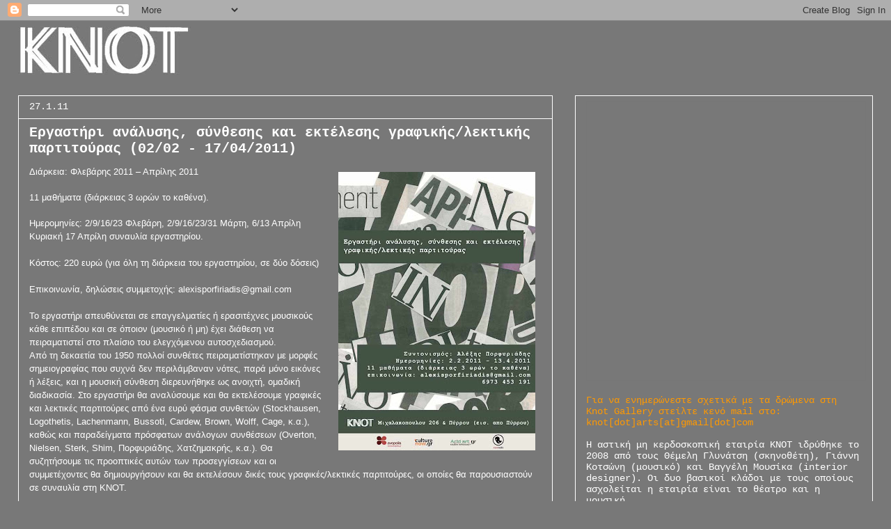

--- FILE ---
content_type: text/html; charset=UTF-8
request_url: https://knotarts.blogspot.com/2011/01/
body_size: 20281
content:
<!DOCTYPE html>
<html class='v2' dir='ltr' lang='el'>
<head>
<link href='https://www.blogger.com/static/v1/widgets/335934321-css_bundle_v2.css' rel='stylesheet' type='text/css'/>
<meta content='width=1100' name='viewport'/>
<meta content='text/html; charset=UTF-8' http-equiv='Content-Type'/>
<meta content='blogger' name='generator'/>
<link href='https://knotarts.blogspot.com/favicon.ico' rel='icon' type='image/x-icon'/>
<link href='http://knotarts.blogspot.com/2011/01/' rel='canonical'/>
<link rel="alternate" type="application/atom+xml" title="knot arts - Atom" href="https://knotarts.blogspot.com/feeds/posts/default" />
<link rel="alternate" type="application/rss+xml" title="knot arts - RSS" href="https://knotarts.blogspot.com/feeds/posts/default?alt=rss" />
<link rel="service.post" type="application/atom+xml" title="knot arts - Atom" href="https://www.blogger.com/feeds/4077775580107403421/posts/default" />
<!--Can't find substitution for tag [blog.ieCssRetrofitLinks]-->
<meta content='http://knotarts.blogspot.com/2011/01/' property='og:url'/>
<meta content='knot arts' property='og:title'/>
<meta content='' property='og:description'/>
<title>knot arts: 01.11</title>
<style id='page-skin-1' type='text/css'><!--
/*
-----------------------------------------------
Blogger Template Style
Name:     Awesome Inc.
Designer: Tina Chen
URL:      tinachen.org
----------------------------------------------- */
/* Content
----------------------------------------------- */
body {
font: normal normal 13px 'Courier New', Courier, FreeMono, monospace;
color: #ffffff;
background: #787878 none no-repeat scroll center center;
}
html body .content-outer {
min-width: 0;
max-width: 100%;
width: 100%;
}
a:link {
text-decoration: none;
color: #ff9900;
}
a:visited {
text-decoration: none;
color: #ffffff;
}
a:hover {
text-decoration: underline;
color: #ffffff;
}
.body-fauxcolumn-outer .cap-top {
position: absolute;
z-index: 1;
height: 276px;
width: 100%;
background: transparent none repeat-x scroll top left;
_background-image: none;
}
/* Columns
----------------------------------------------- */
.content-inner {
padding: 0;
}
.header-inner .section {
margin: 0 16px;
}
.tabs-inner .section {
margin: 0 16px;
}
.main-inner {
padding-top: 30px;
}
.main-inner .column-center-inner,
.main-inner .column-left-inner,
.main-inner .column-right-inner {
padding: 0 5px;
}
*+html body .main-inner .column-center-inner {
margin-top: -30px;
}
#layout .main-inner .column-center-inner {
margin-top: 0;
}
/* Header
----------------------------------------------- */
.header-outer {
margin: 0 0 0 0;
background: transparent none repeat scroll 0 0;
}
.Header h1 {
font: normal bold 40px 'Courier New', Courier, FreeMono, monospace;
color: #ffffff;
text-shadow: 0 0 -1px #000000;
}
.Header h1 a {
color: #ffffff;
}
.Header .description {
font: normal normal 14px 'Courier New', Courier, FreeMono, monospace;
color: #ffffff;
}
.header-inner .Header .titlewrapper,
.header-inner .Header .descriptionwrapper {
padding-left: 0;
padding-right: 0;
margin-bottom: 0;
}
.header-inner .Header .titlewrapper {
padding-top: 22px;
}
/* Tabs
----------------------------------------------- */
.tabs-outer {
overflow: hidden;
position: relative;
background: #787878 none repeat scroll 0 0;
}
#layout .tabs-outer {
overflow: visible;
}
.tabs-cap-top, .tabs-cap-bottom {
position: absolute;
width: 100%;
border-top: 1px solid #787878;
}
.tabs-cap-bottom {
bottom: 0;
}
.tabs-inner .widget li a {
display: inline-block;
margin: 0;
padding: .6em 1.5em;
font: normal bold 14px 'Courier New', Courier, FreeMono, monospace;
color: #ffffff;
border-top: 1px solid #787878;
border-bottom: 1px solid #787878;
border-left: 1px solid #787878;
height: 16px;
line-height: 16px;
}
.tabs-inner .widget li:last-child a {
border-right: 1px solid #787878;
}
.tabs-inner .widget li.selected a, .tabs-inner .widget li a:hover {
background: #787878 none repeat-x scroll 0 -100px;
color: #ffffff;
}
/* Headings
----------------------------------------------- */
h2 {
font: normal bold 14px 'Courier New', Courier, FreeMono, monospace;
color: #ffffff;
}
/* Widgets
----------------------------------------------- */
.main-inner .section {
margin: 0 27px;
padding: 0;
}
.main-inner .column-left-outer,
.main-inner .column-right-outer {
margin-top: 0;
}
#layout .main-inner .column-left-outer,
#layout .main-inner .column-right-outer {
margin-top: 0;
}
.main-inner .column-left-inner,
.main-inner .column-right-inner {
background: transparent none repeat 0 0;
-moz-box-shadow: 0 0 0 rgba(0, 0, 0, .2);
-webkit-box-shadow: 0 0 0 rgba(0, 0, 0, .2);
-goog-ms-box-shadow: 0 0 0 rgba(0, 0, 0, .2);
box-shadow: 0 0 0 rgba(0, 0, 0, .2);
-moz-border-radius: 0;
-webkit-border-radius: 0;
-goog-ms-border-radius: 0;
border-radius: 0;
}
#layout .main-inner .column-left-inner,
#layout .main-inner .column-right-inner {
margin-top: 0;
}
.sidebar .widget {
font: normal normal 14px 'Courier New', Courier, FreeMono, monospace;
color: #ffffff;
}
.sidebar .widget a:link {
color: #ff9900;
}
.sidebar .widget a:visited {
color: #ffffff;
}
.sidebar .widget a:hover {
color: #ffffff;
}
.sidebar .widget h2 {
text-shadow: 0 0 -1px #000000;
}
.main-inner .widget {
background-color: #787878;
border: 1px solid #ffffff;
padding: 0 15px 15px;
margin: 20px -16px;
-moz-box-shadow: 0 0 0 rgba(0, 0, 0, .2);
-webkit-box-shadow: 0 0 0 rgba(0, 0, 0, .2);
-goog-ms-box-shadow: 0 0 0 rgba(0, 0, 0, .2);
box-shadow: 0 0 0 rgba(0, 0, 0, .2);
-moz-border-radius: 0;
-webkit-border-radius: 0;
-goog-ms-border-radius: 0;
border-radius: 0;
}
.main-inner .widget h2 {
margin: 0 -15px;
padding: .6em 15px .5em;
border-bottom: 1px solid #787878;
}
.footer-inner .widget h2 {
padding: 0 0 .4em;
border-bottom: 1px solid #787878;
}
.main-inner .widget h2 + div, .footer-inner .widget h2 + div {
border-top: 1px solid #ffffff;
padding-top: 8px;
}
.main-inner .widget .widget-content {
margin: 0 -15px;
padding: 7px 15px 0;
}
.main-inner .widget ul, .main-inner .widget #ArchiveList ul.flat {
margin: -8px -15px 0;
padding: 0;
list-style: none;
}
.main-inner .widget #ArchiveList {
margin: -8px 0 0;
}
.main-inner .widget ul li, .main-inner .widget #ArchiveList ul.flat li {
padding: .5em 15px;
text-indent: 0;
color: #000000;
border-top: 1px solid #ffffff;
border-bottom: 1px solid #787878;
}
.main-inner .widget #ArchiveList ul li {
padding-top: .25em;
padding-bottom: .25em;
}
.main-inner .widget ul li:first-child, .main-inner .widget #ArchiveList ul.flat li:first-child {
border-top: none;
}
.main-inner .widget ul li:last-child, .main-inner .widget #ArchiveList ul.flat li:last-child {
border-bottom: none;
}
.post-body {
position: relative;
}
.main-inner .widget .post-body ul {
padding: 0 2.5em;
margin: .5em 0;
list-style: disc;
}
.main-inner .widget .post-body ul li {
padding: 0.25em 0;
margin-bottom: .25em;
color: #ffffff;
border: none;
}
.footer-inner .widget ul {
padding: 0;
list-style: none;
}
.widget .zippy {
color: #000000;
}
/* Posts
----------------------------------------------- */
body .main-inner .Blog {
padding: 0;
margin-bottom: 1em;
background-color: transparent;
border: none;
-moz-box-shadow: 0 0 0 rgba(0, 0, 0, 0);
-webkit-box-shadow: 0 0 0 rgba(0, 0, 0, 0);
-goog-ms-box-shadow: 0 0 0 rgba(0, 0, 0, 0);
box-shadow: 0 0 0 rgba(0, 0, 0, 0);
}
.main-inner .section:last-child .Blog:last-child {
padding: 0;
margin-bottom: 1em;
}
.main-inner .widget h2.date-header {
margin: 0 -15px 1px;
padding: 0 0 0 0;
font: normal normal 14px 'Courier New', Courier, FreeMono, monospace;
color: #ffffff;
background: transparent none no-repeat scroll top left;
border-top: 0 solid #ffffff;
border-bottom: 1px solid #787878;
-moz-border-radius-topleft: 0;
-moz-border-radius-topright: 0;
-webkit-border-top-left-radius: 0;
-webkit-border-top-right-radius: 0;
border-top-left-radius: 0;
border-top-right-radius: 0;
position: static;
bottom: 100%;
right: 15px;
text-shadow: 0 0 -1px #000000;
}
.main-inner .widget h2.date-header span {
font: normal normal 14px 'Courier New', Courier, FreeMono, monospace;
display: block;
padding: .5em 15px;
border-left: 0 solid #ffffff;
border-right: 0 solid #ffffff;
}
.date-outer {
position: relative;
margin: 30px 0 20px;
padding: 0 15px;
background-color: #787878;
border: 1px solid #ffffff;
-moz-box-shadow: 0 0 0 rgba(0, 0, 0, .2);
-webkit-box-shadow: 0 0 0 rgba(0, 0, 0, .2);
-goog-ms-box-shadow: 0 0 0 rgba(0, 0, 0, .2);
box-shadow: 0 0 0 rgba(0, 0, 0, .2);
-moz-border-radius: 0;
-webkit-border-radius: 0;
-goog-ms-border-radius: 0;
border-radius: 0;
}
.date-outer:first-child {
margin-top: 0;
}
.date-outer:last-child {
margin-bottom: 20px;
-moz-border-radius-bottomleft: 0;
-moz-border-radius-bottomright: 0;
-webkit-border-bottom-left-radius: 0;
-webkit-border-bottom-right-radius: 0;
-goog-ms-border-bottom-left-radius: 0;
-goog-ms-border-bottom-right-radius: 0;
border-bottom-left-radius: 0;
border-bottom-right-radius: 0;
}
.date-posts {
margin: 0 -15px;
padding: 0 15px;
clear: both;
}
.post-outer, .inline-ad {
border-top: 1px solid #ffffff;
margin: 0 -15px;
padding: 15px 15px;
}
.post-outer {
padding-bottom: 10px;
}
.post-outer:first-child {
padding-top: 0;
border-top: none;
}
.post-outer:last-child, .inline-ad:last-child {
border-bottom: none;
}
.post-body {
position: relative;
}
.post-body img {
padding: 8px;
background: #787878;
border: 1px solid transparent;
-moz-box-shadow: 0 0 0 rgba(0, 0, 0, .2);
-webkit-box-shadow: 0 0 0 rgba(0, 0, 0, .2);
box-shadow: 0 0 0 rgba(0, 0, 0, .2);
-moz-border-radius: 0;
-webkit-border-radius: 0;
border-radius: 0;
}
h3.post-title, h4 {
font: normal bold 20px 'Courier New', Courier, FreeMono, monospace;
color: #ffffff;
}
h3.post-title a {
font: normal bold 20px 'Courier New', Courier, FreeMono, monospace;
color: #ffffff;
}
h3.post-title a:hover {
color: #ffffff;
text-decoration: underline;
}
.post-header {
margin: 0 0 1em;
}
.post-body {
line-height: 1.4;
}
.post-outer h2 {
color: #ffffff;
}
.post-footer {
margin: 1.5em 0 0;
}
#blog-pager {
padding: 15px;
font-size: 120%;
background-color: #787878;
border: 1px solid #ffffff;
-moz-box-shadow: 0 0 0 rgba(0, 0, 0, .2);
-webkit-box-shadow: 0 0 0 rgba(0, 0, 0, .2);
-goog-ms-box-shadow: 0 0 0 rgba(0, 0, 0, .2);
box-shadow: 0 0 0 rgba(0, 0, 0, .2);
-moz-border-radius: 0;
-webkit-border-radius: 0;
-goog-ms-border-radius: 0;
border-radius: 0;
-moz-border-radius-topleft: 0;
-moz-border-radius-topright: 0;
-webkit-border-top-left-radius: 0;
-webkit-border-top-right-radius: 0;
-goog-ms-border-top-left-radius: 0;
-goog-ms-border-top-right-radius: 0;
border-top-left-radius: 0;
border-top-right-radius-topright: 0;
margin-top: 1em;
}
.blog-feeds, .post-feeds {
margin: 1em 0;
text-align: center;
color: #ffffff;
}
.blog-feeds a, .post-feeds a {
color: #ff9900;
}
.blog-feeds a:visited, .post-feeds a:visited {
color: #ffffff;
}
.blog-feeds a:hover, .post-feeds a:hover {
color: #ffffff;
}
.post-outer .comments {
margin-top: 2em;
}
/* Comments
----------------------------------------------- */
.comments .comments-content .icon.blog-author {
background-repeat: no-repeat;
background-image: url([data-uri]);
}
.comments .comments-content .loadmore a {
border-top: 1px solid #787878;
border-bottom: 1px solid #787878;
}
.comments .continue {
border-top: 2px solid #787878;
}
/* Footer
----------------------------------------------- */
.footer-outer {
margin: -0 0 -1px;
padding: 0 0 0;
color: #ffffff;
overflow: hidden;
}
.footer-fauxborder-left {
border-top: 1px solid #ffffff;
background: #787878 none repeat scroll 0 0;
-moz-box-shadow: 0 0 0 rgba(0, 0, 0, .2);
-webkit-box-shadow: 0 0 0 rgba(0, 0, 0, .2);
-goog-ms-box-shadow: 0 0 0 rgba(0, 0, 0, .2);
box-shadow: 0 0 0 rgba(0, 0, 0, .2);
margin: 0 -0;
}
/* Mobile
----------------------------------------------- */
body.mobile {
background-size: auto;
}
.mobile .body-fauxcolumn-outer {
background: transparent none repeat scroll top left;
}
*+html body.mobile .main-inner .column-center-inner {
margin-top: 0;
}
.mobile .main-inner .widget {
padding: 0 0 15px;
}
.mobile .main-inner .widget h2 + div,
.mobile .footer-inner .widget h2 + div {
border-top: none;
padding-top: 0;
}
.mobile .footer-inner .widget h2 {
padding: 0.5em 0;
border-bottom: none;
}
.mobile .main-inner .widget .widget-content {
margin: 0;
padding: 7px 0 0;
}
.mobile .main-inner .widget ul,
.mobile .main-inner .widget #ArchiveList ul.flat {
margin: 0 -15px 0;
}
.mobile .main-inner .widget h2.date-header {
right: 0;
}
.mobile .date-header span {
padding: 0.4em 0;
}
.mobile .date-outer:first-child {
margin-bottom: 0;
border: 1px solid #ffffff;
-moz-border-radius-topleft: 0;
-moz-border-radius-topright: 0;
-webkit-border-top-left-radius: 0;
-webkit-border-top-right-radius: 0;
-goog-ms-border-top-left-radius: 0;
-goog-ms-border-top-right-radius: 0;
border-top-left-radius: 0;
border-top-right-radius: 0;
}
.mobile .date-outer {
border-color: #ffffff;
border-width: 0 1px 1px;
}
.mobile .date-outer:last-child {
margin-bottom: 0;
}
.mobile .main-inner {
padding: 0;
}
.mobile .header-inner .section {
margin: 0;
}
.mobile .post-outer, .mobile .inline-ad {
padding: 5px 0;
}
.mobile .tabs-inner .section {
margin: 0 10px;
}
.mobile .main-inner .widget h2 {
margin: 0;
padding: 0;
}
.mobile .main-inner .widget h2.date-header span {
padding: 0;
}
.mobile .main-inner .widget .widget-content {
margin: 0;
padding: 7px 0 0;
}
.mobile #blog-pager {
border: 1px solid transparent;
background: #787878 none repeat scroll 0 0;
}
.mobile .main-inner .column-left-inner,
.mobile .main-inner .column-right-inner {
background: transparent none repeat 0 0;
-moz-box-shadow: none;
-webkit-box-shadow: none;
-goog-ms-box-shadow: none;
box-shadow: none;
}
.mobile .date-posts {
margin: 0;
padding: 0;
}
.mobile .footer-fauxborder-left {
margin: 0;
border-top: inherit;
}
.mobile .main-inner .section:last-child .Blog:last-child {
margin-bottom: 0;
}
.mobile-index-contents {
color: #ffffff;
}
.mobile .mobile-link-button {
background: #ff9900 none repeat scroll 0 0;
}
.mobile-link-button a:link, .mobile-link-button a:visited {
color: #ffffff;
}
.mobile .tabs-inner .PageList .widget-content {
background: transparent;
border-top: 1px solid;
border-color: #787878;
color: #ffffff;
}
.mobile .tabs-inner .PageList .widget-content .pagelist-arrow {
border-left: 1px solid #787878;
}

--></style>
<style id='template-skin-1' type='text/css'><!--
body {
min-width: 1260px;
}
.content-outer, .content-fauxcolumn-outer, .region-inner {
min-width: 1260px;
max-width: 1260px;
_width: 1260px;
}
.main-inner .columns {
padding-left: 0px;
padding-right: 460px;
}
.main-inner .fauxcolumn-center-outer {
left: 0px;
right: 460px;
/* IE6 does not respect left and right together */
_width: expression(this.parentNode.offsetWidth -
parseInt("0px") -
parseInt("460px") + 'px');
}
.main-inner .fauxcolumn-left-outer {
width: 0px;
}
.main-inner .fauxcolumn-right-outer {
width: 460px;
}
.main-inner .column-left-outer {
width: 0px;
right: 100%;
margin-left: -0px;
}
.main-inner .column-right-outer {
width: 460px;
margin-right: -460px;
}
#layout {
min-width: 0;
}
#layout .content-outer {
min-width: 0;
width: 800px;
}
#layout .region-inner {
min-width: 0;
width: auto;
}
body#layout div.add_widget {
padding: 8px;
}
body#layout div.add_widget a {
margin-left: 32px;
}
--></style>
<link href='https://www.blogger.com/dyn-css/authorization.css?targetBlogID=4077775580107403421&amp;zx=48f766e2-dd24-41a4-abf9-3a02b1647ac7' media='none' onload='if(media!=&#39;all&#39;)media=&#39;all&#39;' rel='stylesheet'/><noscript><link href='https://www.blogger.com/dyn-css/authorization.css?targetBlogID=4077775580107403421&amp;zx=48f766e2-dd24-41a4-abf9-3a02b1647ac7' rel='stylesheet'/></noscript>
<meta name='google-adsense-platform-account' content='ca-host-pub-1556223355139109'/>
<meta name='google-adsense-platform-domain' content='blogspot.com'/>

</head>
<body class='loading variant-dark'>
<div class='navbar section' id='navbar' name='Navbar'><div class='widget Navbar' data-version='1' id='Navbar1'><script type="text/javascript">
    function setAttributeOnload(object, attribute, val) {
      if(window.addEventListener) {
        window.addEventListener('load',
          function(){ object[attribute] = val; }, false);
      } else {
        window.attachEvent('onload', function(){ object[attribute] = val; });
      }
    }
  </script>
<div id="navbar-iframe-container"></div>
<script type="text/javascript" src="https://apis.google.com/js/platform.js"></script>
<script type="text/javascript">
      gapi.load("gapi.iframes:gapi.iframes.style.bubble", function() {
        if (gapi.iframes && gapi.iframes.getContext) {
          gapi.iframes.getContext().openChild({
              url: 'https://www.blogger.com/navbar/4077775580107403421?origin\x3dhttps://knotarts.blogspot.com',
              where: document.getElementById("navbar-iframe-container"),
              id: "navbar-iframe"
          });
        }
      });
    </script><script type="text/javascript">
(function() {
var script = document.createElement('script');
script.type = 'text/javascript';
script.src = '//pagead2.googlesyndication.com/pagead/js/google_top_exp.js';
var head = document.getElementsByTagName('head')[0];
if (head) {
head.appendChild(script);
}})();
</script>
</div></div>
<div class='body-fauxcolumns'>
<div class='fauxcolumn-outer body-fauxcolumn-outer'>
<div class='cap-top'>
<div class='cap-left'></div>
<div class='cap-right'></div>
</div>
<div class='fauxborder-left'>
<div class='fauxborder-right'></div>
<div class='fauxcolumn-inner'>
</div>
</div>
<div class='cap-bottom'>
<div class='cap-left'></div>
<div class='cap-right'></div>
</div>
</div>
</div>
<div class='content'>
<div class='content-fauxcolumns'>
<div class='fauxcolumn-outer content-fauxcolumn-outer'>
<div class='cap-top'>
<div class='cap-left'></div>
<div class='cap-right'></div>
</div>
<div class='fauxborder-left'>
<div class='fauxborder-right'></div>
<div class='fauxcolumn-inner'>
</div>
</div>
<div class='cap-bottom'>
<div class='cap-left'></div>
<div class='cap-right'></div>
</div>
</div>
</div>
<div class='content-outer'>
<div class='content-cap-top cap-top'>
<div class='cap-left'></div>
<div class='cap-right'></div>
</div>
<div class='fauxborder-left content-fauxborder-left'>
<div class='fauxborder-right content-fauxborder-right'></div>
<div class='content-inner'>
<header>
<div class='header-outer'>
<div class='header-cap-top cap-top'>
<div class='cap-left'></div>
<div class='cap-right'></div>
</div>
<div class='fauxborder-left header-fauxborder-left'>
<div class='fauxborder-right header-fauxborder-right'></div>
<div class='region-inner header-inner'>
<div class='header section' id='header' name='Κεφαλίδα'><div class='widget Header' data-version='1' id='Header1'>
<div id='header-inner'>
<a href='https://knotarts.blogspot.com/' style='display: block'>
<img alt='knot arts' height='77px; ' id='Header1_headerimg' src='https://blogger.googleusercontent.com/img/b/R29vZ2xl/AVvXsEjU-Xbjfj8W21gn06-LCegYzUXPouRO_AO-YCiZvCFNrTRrf7BHseRmCO7cn9o8phXrRA0XwSUmVD1LwTvkUYOu8euCEBCjogedpAQvHhb2mL43JdtLAK0rMCUlV1HIChaxFNyXOlYvHM4/s1600/trial8.jpg' style='display: block' width='271px; '/>
</a>
</div>
</div></div>
</div>
</div>
<div class='header-cap-bottom cap-bottom'>
<div class='cap-left'></div>
<div class='cap-right'></div>
</div>
</div>
</header>
<div class='tabs-outer'>
<div class='tabs-cap-top cap-top'>
<div class='cap-left'></div>
<div class='cap-right'></div>
</div>
<div class='fauxborder-left tabs-fauxborder-left'>
<div class='fauxborder-right tabs-fauxborder-right'></div>
<div class='region-inner tabs-inner'>
<div class='tabs no-items section' id='crosscol' name='Σε όλες τις στήλες'></div>
<div class='tabs no-items section' id='crosscol-overflow' name='Cross-Column 2'></div>
</div>
</div>
<div class='tabs-cap-bottom cap-bottom'>
<div class='cap-left'></div>
<div class='cap-right'></div>
</div>
</div>
<div class='main-outer'>
<div class='main-cap-top cap-top'>
<div class='cap-left'></div>
<div class='cap-right'></div>
</div>
<div class='fauxborder-left main-fauxborder-left'>
<div class='fauxborder-right main-fauxborder-right'></div>
<div class='region-inner main-inner'>
<div class='columns fauxcolumns'>
<div class='fauxcolumn-outer fauxcolumn-center-outer'>
<div class='cap-top'>
<div class='cap-left'></div>
<div class='cap-right'></div>
</div>
<div class='fauxborder-left'>
<div class='fauxborder-right'></div>
<div class='fauxcolumn-inner'>
</div>
</div>
<div class='cap-bottom'>
<div class='cap-left'></div>
<div class='cap-right'></div>
</div>
</div>
<div class='fauxcolumn-outer fauxcolumn-left-outer'>
<div class='cap-top'>
<div class='cap-left'></div>
<div class='cap-right'></div>
</div>
<div class='fauxborder-left'>
<div class='fauxborder-right'></div>
<div class='fauxcolumn-inner'>
</div>
</div>
<div class='cap-bottom'>
<div class='cap-left'></div>
<div class='cap-right'></div>
</div>
</div>
<div class='fauxcolumn-outer fauxcolumn-right-outer'>
<div class='cap-top'>
<div class='cap-left'></div>
<div class='cap-right'></div>
</div>
<div class='fauxborder-left'>
<div class='fauxborder-right'></div>
<div class='fauxcolumn-inner'>
</div>
</div>
<div class='cap-bottom'>
<div class='cap-left'></div>
<div class='cap-right'></div>
</div>
</div>
<!-- corrects IE6 width calculation -->
<div class='columns-inner'>
<div class='column-center-outer'>
<div class='column-center-inner'>
<div class='main section' id='main' name='Κύριος'><div class='widget Blog' data-version='1' id='Blog1'>
<div class='blog-posts hfeed'>

          <div class="date-outer">
        
<h2 class='date-header'><span>27.1.11</span></h2>

          <div class="date-posts">
        
<div class='post-outer'>
<div class='post hentry uncustomized-post-template' itemprop='blogPost' itemscope='itemscope' itemtype='http://schema.org/BlogPosting'>
<meta content='https://blogger.googleusercontent.com/img/b/R29vZ2xl/AVvXsEj9lwXhuEsKdqOvMEBx4eceKVdqcY3xSAftN-pG88bjLicQtQjFsTRxLVEtvDUAVT6x5bQ8kLHyOKLfHlMhz5J2VO4co9yHlXV0jVT5j0JECC-jkbaklTv5bKpNJ6UfpoXxeXU7vxU1Xw4/s400/graf_lekt_workshop-web.jpg' itemprop='image_url'/>
<meta content='4077775580107403421' itemprop='blogId'/>
<meta content='9217759152137578316' itemprop='postId'/>
<a name='9217759152137578316'></a>
<h3 class='post-title entry-title' itemprop='name'>
<a href='https://knotarts.blogspot.com/2011/01/0202-17042011.html'>Εργαστήρι ανάλυσης, σύνθεσης και εκτέλεσης γραφικής/λεκτικής παρτιτούρας (02/02 - 17/04/2011)</a>
</h3>
<div class='post-header'>
<div class='post-header-line-1'></div>
</div>
<div class='post-body entry-content' id='post-body-9217759152137578316' itemprop='description articleBody'>
<a href="https://blogger.googleusercontent.com/img/b/R29vZ2xl/AVvXsEj9lwXhuEsKdqOvMEBx4eceKVdqcY3xSAftN-pG88bjLicQtQjFsTRxLVEtvDUAVT6x5bQ8kLHyOKLfHlMhz5J2VO4co9yHlXV0jVT5j0JECC-jkbaklTv5bKpNJ6UfpoXxeXU7vxU1Xw4/s1600/graf_lekt_workshop-web.jpg" onblur="try {parent.deselectBloggerImageGracefully();} catch(e) {}"><img alt="" border="0" id="BLOGGER_PHOTO_ID_5567064397559831474" src="https://blogger.googleusercontent.com/img/b/R29vZ2xl/AVvXsEj9lwXhuEsKdqOvMEBx4eceKVdqcY3xSAftN-pG88bjLicQtQjFsTRxLVEtvDUAVT6x5bQ8kLHyOKLfHlMhz5J2VO4co9yHlXV0jVT5j0JECC-jkbaklTv5bKpNJ6UfpoXxeXU7vxU1Xw4/s400/graf_lekt_workshop-web.jpg" style="float: right; margin: 0pt 0pt 10px 10px; cursor: pointer; width: 283px; height: 400px;" /></a><span style="font-family: arial;">Διάρκεια: Φλεβάρης 2011 &#8211; Απρίλης 2011 </span><br /><br /><span style="font-family: arial;">11 μαθήματα (διάρκειας 3 ωρών το καθένα). </span><br /><br /><span style="font-family: arial;">Ημερομηνίες:  2/9/16/23 Φλεβάρη, 2/9/16/23/31 Μάρτη, 6/13 Απρίλη</span><span style="font-family: arial;" class="text_exposed_hide"><br /></span><span style="font-family: arial;" class="text_exposed_show">Κυριακή 17 Απρίλη συναυλία εργαστηρίου.<br /><br />Κόστος: 220 ευρώ (για όλη τη διάρκεια του εργαστηρίου, σε δύο δόσεις)<br /><br /><span>Επικοινωνία, δηλώσεις συμμετοχής: alexisporfiriadis@gmail.co</span><wbr><span class="word_break"></span>m<br /><br />Το  εργαστήρι απευθύνεται σε επαγγελματίες ή ερασιτέχνες μουσικούς κάθε  επιπέδου και σε όποιον (μουσικό ή μη) έχει διάθεση να πειραματιστεί στο  πλαίσιο του ελεγχόμενου  αυτοσχεδιασμού. <br />Από τη δεκαετία του 1950   πολλοί συνθέτες πειραματίστηκαν με μορφές σημειογραφίας που συχνά δεν  περιλάμβαναν νότες, παρά μόνο εικόνες ή λέξεις, και η μουσική σύνθεση  διερευνήθηκε ως ανοιχτή, ομαδική διαδικασία. Στο εργαστήρι θα αναλύσουμε  και θα εκτελέσουμε γραφικές και λεκτικές παρτιτούρες από ένα ευρύ φάσμα  συνθετών (Stockhausen, Logothetis, Lachenmann, Bussoti, Cardew, Βrown,  Wolff, Cage, κ.α.), καθώς και παραδείγματα πρόσφατων ανάλογων συνθέσεων  (Overton, Nielsen, Sterk, Shim, Πορφυριάδης, Χατζημακρής, κ.α.). Θα  συζητήσουμε τις προοπτικές αυτών των προσεγγίσεων και οι συμμετέχοντες  θα δημιουργήσουν και θα εκτελέσουν δικές τους γραφικές/λεκτικές  παρτιτούρες, οι οποίες θα παρουσιαστούν σε συναυλία στη ΚΝΟΤ.<br /><br />Αλέξης Πορφυριάδης<br /><br /><a href="http://www.alexisporfiriadis.blogspot.com/" rel="nofollow" target="_blank"><span>www.alexisporfiriadis.blog</span><wbr><span class="word_break"></span>spot.com</a><br /><br />Ο  Αλέξης Πορφυριάδης είναι συνθέτης και αυτοσχεδιαστής. Σπούδασε σύνθεση  με τους Gerd Kühr και Beat Furrer (MA - Postgraduate, Πανεπιστήμιο  Μουσικής και Παραστατικών Τεχνών Graz/Αυστρία) και παρακολούθησε  σεμινάρια και μαθήματα με πολλούς άλλους Ευρωπαίους συνθέτες  (Spahlinger, Urbanner, Poppe, Lang, Aperghis, Tsangaris). Έργα του έχουν  παρουσιαστεί στην Ευρώπη στις ΗΠΑ και τον Καναδά.  Έχει διδάξει  αυτοσχεδιασμό, μουσικά θεωρητικά και σύγχρονες σημειογραφίες στο Τμήμα  Μουσικών Σπουδών του ΑΠΘ (2005-2009), καθώς και στα πλαίσια  εκπαιδευτικών και ανεξάρτητων διοργανώσεων (Biennial Euro-Mediterranean  Music Conference 2009, Mουσικό Χωριό 2009 κ.α.).<br />Από το 2000  ενεργοποιείται στο πεδίο του ελεγχόμενου και ελεύθερου αυτοσχεδιασμού,  και συνεργάζεται με εκπροσώπους του αυτοσχεδιασμού και της πειραματικής  σύνθεσης σε διαφορετικές τέχνες (μουσική, εικαστικά, χορός, θέατρο). Σε  συνεργασία με φοιτητές του Τμήματος Μουσικών Σπουδών του Α.Π.Θ., είναι  συνιδρυτής της ομάδας αυτοσχεδιασμού 6daEXIt  (<a href="http://6daexit.wordpress.com/" rel="nofollow" target="_blank"><span>http://6daexit.wordpress.c</span><wbr><span class="word_break"></span>om/</a>)  η οποία από το 2007 έχει παρουσιάσει πολυμεσικά δρώμενα και εργαστηρία  αυτοσχεδιασμού σε φεστιβάλ, θέατρα και δημόσιους χώρους (&#8220;Street  Cinema&#8221;-50ο Φεστιβάλ Κινηματογράφου Θεσσαλονίκης 2009, Φεστιβάλ &#8220;Χώρος  Δράσης&#8221; ΚΘΒΕ, Εαρινό Φεστιβάλ Έδεσσας 2008, Αντιρατσιστικά Φεστιβάλ  Θεσσαλονίκης 2008/09 κ.α.). Μαζί με τον αυστριακό ζωγράφο Manfred Url  πειραματίζεται από το 2004 στη διάδραση του ζωντανού ζωγραφικού και  μουσικού αυτοσχεδιασμού με παραστάσεις σε Ελλάδα, Αυστρία και Σερβία,  ενώ από το 2008 συνεργάζεται με τις Δανάη Στεφάνου και Νατάσα Μουμτζίδου  στο τρίο αυτοσχεδιασμού Seul à 3 (<a href="http://www.myspace.com/seula3" rel="nofollow" target="_blank"><span>http://www.myspace.com/seu</span><wbr><span class="word_break"></span>la3</a>).  Από το 2010 συντονίζει τα εργαστήρια ελευθερου μουσικού αυτοσχεδιασμού στον κοινωνικό χώρο Μικρόπολις (<a href="http://micropolis-socialspace.blogspot.com/2010/10/blog-post_462.html" rel="nofollow" target="_blank"><span>http://micropolis-socialsp</span><wbr><span class="word_break"></span><span>ace.blogspot.com/2010/10/b</span><wbr><span class="word_break"></span>log-post_462.html</a>) στη Θεσσαλονίκη.<br /><br />Παραδείγματα απο γραφικές παρτιτούρες μπορείτε να κατεβάσετε εδώ:  <a href="http://www.mediafire.com/?3fjho48es0923d7" rel="nofollow" target="_blank"><span>http://www.mediafire.com/?</span><wbr><span class="word_break"></span>3fjho48es0923d7</a><br /></span>
<div style='clear: both;'></div>
</div>
<div class='post-footer'>
<div class='post-footer-line post-footer-line-1'>
<span class='post-author vcard'>
Αναρτήθηκε από
<span class='fn' itemprop='author' itemscope='itemscope' itemtype='http://schema.org/Person'>
<meta content='https://www.blogger.com/profile/09952018762586511688' itemprop='url'/>
<a class='g-profile' href='https://www.blogger.com/profile/09952018762586511688' rel='author' title='author profile'>
<span itemprop='name'>knot performance group</span>
</a>
</span>
</span>
<span class='post-timestamp'>
στις
<meta content='http://knotarts.blogspot.com/2011/01/0202-17042011.html' itemprop='url'/>
<a class='timestamp-link' href='https://knotarts.blogspot.com/2011/01/0202-17042011.html' rel='bookmark' title='permanent link'><abbr class='published' itemprop='datePublished' title='2011-01-27T18:49:00-08:00'>6:49&#8239;μ.μ.</abbr></a>
</span>
<span class='post-comment-link'>
</span>
<span class='post-icons'>
<span class='item-control blog-admin pid-853988318'>
<a href='https://www.blogger.com/post-edit.g?blogID=4077775580107403421&postID=9217759152137578316&from=pencil' title='Επεξεργασία ανάρτησης'>
<img alt='' class='icon-action' height='18' src='https://resources.blogblog.com/img/icon18_edit_allbkg.gif' width='18'/>
</a>
</span>
</span>
<div class='post-share-buttons goog-inline-block'>
</div>
</div>
<div class='post-footer-line post-footer-line-2'>
<span class='post-labels'>
Ετικέτες
<a href='https://knotarts.blogspot.com/search/label/%CE%B5%CF%81%CE%B3%CE%B1%CF%83%CF%84%CE%AE%CF%81%CE%B9%CE%B1%20-%20%CF%83%CE%B5%CE%BC%CE%B9%CE%BD%CE%AC%CF%81%CE%B9%CE%B1' rel='tag'>εργαστήρια - σεμινάρια</a>,
<a href='https://knotarts.blogspot.com/search/label/%CE%BC%CE%BF%CF%85%CF%83%CE%B9%CE%BA%CE%AE' rel='tag'>μουσική</a>
</span>
</div>
<div class='post-footer-line post-footer-line-3'>
<span class='post-location'>
</span>
</div>
</div>
</div>
</div>
<div class='post-outer'>
<div class='post hentry uncustomized-post-template' itemprop='blogPost' itemscope='itemscope' itemtype='http://schema.org/BlogPosting'>
<meta content='https://blogger.googleusercontent.com/img/b/R29vZ2xl/AVvXsEg8buSPGqD5o_d2i9NgiY_1SWSD1_XwhzkgTjFd89kRu3rR6lpnwNh9FcAwHpKdlufcEf-XCy7Fyoi8fTE2f8uTgx7MTDIh0TMrjpAxGsona6F0kHGTTuiKobq_nRhxerdhK7Mjc8xCtpU/s400/trains_poster.jpg' itemprop='image_url'/>
<meta content='4077775580107403421' itemprop='blogId'/>
<meta content='8324598874971397568' itemprop='postId'/>
<a name='8324598874971397568'></a>
<h3 class='post-title entry-title' itemprop='name'>
<a href='https://knotarts.blogspot.com/2011/01/live-knot-gallery-04022010.html'>Μαρικά Κλαμπατσέα - Τα Τραίνα Live @ Knot Gallery (04/02/2010)</a>
</h3>
<div class='post-header'>
<div class='post-header-line-1'></div>
</div>
<div class='post-body entry-content' id='post-body-8324598874971397568' itemprop='description articleBody'>
<a href="https://blogger.googleusercontent.com/img/b/R29vZ2xl/AVvXsEg8buSPGqD5o_d2i9NgiY_1SWSD1_XwhzkgTjFd89kRu3rR6lpnwNh9FcAwHpKdlufcEf-XCy7Fyoi8fTE2f8uTgx7MTDIh0TMrjpAxGsona6F0kHGTTuiKobq_nRhxerdhK7Mjc8xCtpU/s1600/trains_poster.jpg" onblur="try {parent.deselectBloggerImageGracefully();} catch(e) {}"><img alt="" border="0" id="BLOGGER_PHOTO_ID_5567062430040064194" src="https://blogger.googleusercontent.com/img/b/R29vZ2xl/AVvXsEg8buSPGqD5o_d2i9NgiY_1SWSD1_XwhzkgTjFd89kRu3rR6lpnwNh9FcAwHpKdlufcEf-XCy7Fyoi8fTE2f8uTgx7MTDIh0TMrjpAxGsona6F0kHGTTuiKobq_nRhxerdhK7Mjc8xCtpU/s400/trains_poster.jpg" style="float: right; margin: 0pt 0pt 10px 10px; cursor: pointer; width: 283px; height: 400px;" /></a><span style="font-family:Arial;">Η Μαρίκα Κλαμπατσέα, πιανίστρια-σοπράνο και συνθέτης, γνωστή για τις μουσικές της  παρεμβάσεις στη κλασσική φόρμα αλλά και για τους ελεύθερους φωνητικούς της αυτοσχεδιασμούς - "νότες Μαρία Κ'αλλας αλλά και Janis Joplin.."(Herald Tribune) κάνοντας μια μεγάλη μουσική διαδρομή στη περίοδο του Μεσοπολέμου και της μεγάλης καταστροφής που ακολούθησε, ερμηνεύει δικές της συνθέσεις, έργα του Kurt Weill, Gustav Mahler,  Henryk Gorecki καθώς επίσης και έργα Πολωνών, Τσιγγάνων και Εβραίων συνθετών. Μιά συλλογή απο τραγούδια που γράφτηκαν και τραγουδήθηκαν στα στρατόπεδα συγκέντρωσης, στα ghetto και όχι μόνο. Θα ακουστεί επίσης σε πρώτη εκτέλεση το Κουαρτέτο Εγχόρδων αρ.1 του Νίκου Χαριζάνου.</span>        <p class="MsoNormal"><span lang="EL"  style="font-family:Arial;">Η σοπράνο και συνθέτης Μαρικα Κλαμπατσεα, με αφορμή το πέρασμά της απο το στρατόπεδο συγκέντρωσης στο </span><span style="font-family:Arial;">Dachau</span><span lang="EL"  style="font-family:Arial;">, </span><span style="font-family:Arial;"> </span><span lang="EL"  style="font-family:Arial;">που αποτελεί και την σφραγίδα αυτής της μεγάλης μουσικής </span><span style="font-family:Arial;"></span><span lang="EL"  style="font-family:Arial;">της διαδρομής</span><span style="font-family:Arial;"> </span><span style="font-family:Arial;">στην περίοδο του Μεσοπολέμου και της καταστροφής που ακολούθησε, κάνει ένα σπαραχτικό μουσικό ταξίδι που διατρέχει τις πιό τραγικές μνήμες της ανθρωπότητας,  χρησιμοποιώντας ως &#171; μεταφορικό μέσο &#187; το τραίνο για την εξόντωση εκατομμυρίων ανθρώπων στα στρατόπεδα συγκέντρωσης </span></p>      <p class="MsoNormal"><span lang="EL"  style="font-family:Arial;">Σ αυτο το ταξίδι διασταυρώνει</span><span style="font-family:Arial;"> </span><span lang="EL"  style="font-family:Arial;">τις</span><span style="font-family:Arial;"> </span><span lang="EL"  style="font-family:Arial;">μουσικές των </span><span style="font-family:Arial;">Mahler</span><span lang="EL"  style="font-family:Arial;">, </span><span style="font-family:Arial;">Kurt</span><span style="font-family:Arial;"> </span><span style="font-family:Arial;">Weill</span><span lang="EL"  style="font-family:Arial;">, </span><span style="font-family:Arial;"></span><span style="font-family:Arial;">Henryk Gorecki και τα spiritual, τα Yiddish και και τα Πολωνικά, τα έργα του Πολωνου συνθετη και τραγουδιστη Aleksander Kulisiewicz που επέζησε μετά απο </span><span style="font-family:Arial;">7 χρονια  στο στρατοπεδο </span><span style="font-family:Arial;">συγκεντρωσης </span><span style="font-family:Arial;">του Sachsenhausen. </span><span style="font-family:Arial;"><br /></span></p>       <p class="MsoNormal"><span lang="EL"  style="font-family:Arial;">Τραγούδια που γράφτηκαν </span><span style="font-family:Arial;"> </span><span lang="EL"  style="font-family:Arial;">και τραγουδήθηκαν στα γκέττο </span><span style="font-family:Arial;"></span><span lang="EL"  style="font-family:Arial;">αλλά και με τις δικες της συνθεσεις</span><span style="font-family:Arial;"> </span><span lang="EL"  style="font-family:Arial;">η μουσικός τα</span><span style="font-family:Arial;"> </span><span lang="EL"  style="font-family:Arial;"> ενώνει</span><span style="font-family:Arial;"> </span><span lang="EL"  style="font-family:Arial;">σε </span><span style="font-family:Arial;"> </span><span style="font-family:Arial;">μια  κοινή μουσική κατακραυγή απέναντι  στην ανθρώπινη καταπίεση, ρατσισμό ,  και βασανισμο την περίοδο του β Παγκοσμιου πολέμου αλλα και μετέπειτα,  σ' αυτή που εξακολουθεί εως σημερα.</span></p>       <p class="MsoNormal"><span lang="EL"  style="font-family:Arial;">Την έμπνευση και τη σφραγίδα αυτής της μουσικής διαδρομής, αποτελεί το έργο του γνωστού συνθέτη </span><span style="font-family:Arial;">Steve</span><span style="font-family:Arial;"> </span><span style="font-family:Arial;">Reich</span><span lang="EL"  style="font-family:Arial;">, </span><span style="font-family:Arial;">Different</span><span style="font-family:Arial;"> </span><span style="font-family:Arial;">Trains</span><span lang="EL"  style="font-family:Arial;">, του οποίου αποσπασματα</span><span style="font-family:Arial;"> </span><span lang="EL"  style="font-family:Arial;"> θα ακουγονται σε ολη τη διαρκεια της παραστασης</span><span style="font-family:Arial;">. </span><br /><span style="font-family:Arial;"></span></p><p class="MsoNormal"><span style="font-family:Arial;">Βιολι Gennadiv  Bikov <br /></span></p><p class="MsoNormal"><span style="font-family:Arial;"></span><span style="font-family:Arial;">Βιολι</span><span style="font-family:Arial;"> Μαριος Δαπεργολας  </span></p>  <p class="MsoNormal"><span style="font-family:Arial;">Βιολοντσελλο Μαριος Μπενσης   </span></p>  <p class="MsoNormal"><span style="font-family:Arial;">Βιολα  Matarasu Lavrentiou   </span></p><b><span style="color: rgb(255, 102, 0);font-family:Arial;" lang="EL" >Είσοδος: &#8364;5</span></b><span lang="EL"  style="font-family:Arial;"><br /><br /><b><span style="color: rgb(255, 102, 0);">Έναρξη: 9.00μμ</span></b></span>
<div style='clear: both;'></div>
</div>
<div class='post-footer'>
<div class='post-footer-line post-footer-line-1'>
<span class='post-author vcard'>
Αναρτήθηκε από
<span class='fn' itemprop='author' itemscope='itemscope' itemtype='http://schema.org/Person'>
<meta content='https://www.blogger.com/profile/09952018762586511688' itemprop='url'/>
<a class='g-profile' href='https://www.blogger.com/profile/09952018762586511688' rel='author' title='author profile'>
<span itemprop='name'>knot performance group</span>
</a>
</span>
</span>
<span class='post-timestamp'>
στις
<meta content='http://knotarts.blogspot.com/2011/01/live-knot-gallery-04022010.html' itemprop='url'/>
<a class='timestamp-link' href='https://knotarts.blogspot.com/2011/01/live-knot-gallery-04022010.html' rel='bookmark' title='permanent link'><abbr class='published' itemprop='datePublished' title='2011-01-27T18:43:00-08:00'>6:43&#8239;μ.μ.</abbr></a>
</span>
<span class='post-comment-link'>
</span>
<span class='post-icons'>
<span class='item-control blog-admin pid-853988318'>
<a href='https://www.blogger.com/post-edit.g?blogID=4077775580107403421&postID=8324598874971397568&from=pencil' title='Επεξεργασία ανάρτησης'>
<img alt='' class='icon-action' height='18' src='https://resources.blogblog.com/img/icon18_edit_allbkg.gif' width='18'/>
</a>
</span>
</span>
<div class='post-share-buttons goog-inline-block'>
</div>
</div>
<div class='post-footer-line post-footer-line-2'>
<span class='post-labels'>
Ετικέτες
<a href='https://knotarts.blogspot.com/search/label/%CE%BC%CE%BF%CF%85%CF%83%CE%B9%CE%BA%CE%AE' rel='tag'>μουσική</a>
</span>
</div>
<div class='post-footer-line post-footer-line-3'>
<span class='post-location'>
</span>
</div>
</div>
</div>
</div>

          </div></div>
        

          <div class="date-outer">
        
<h2 class='date-header'><span>18.1.11</span></h2>

          <div class="date-posts">
        
<div class='post-outer'>
<div class='post hentry uncustomized-post-template' itemprop='blogPost' itemscope='itemscope' itemtype='http://schema.org/BlogPosting'>
<meta content='https://blogger.googleusercontent.com/img/b/R29vZ2xl/AVvXsEg4R7d9cHw_vbxwySOe3Oh4tcdN909Rm-CYqU5ksIX83X7aXEQ1HXwE-3_VlO6iQGUibGV_BTWN3W5_qTSuPp_w_BTAk_CRjniqZp4psrSNE8HTM_tu-n7qYhMEBsw4MT_8di4tpn_uNG8/s400/for+web.jpg' itemprop='image_url'/>
<meta content='4077775580107403421' itemprop='blogId'/>
<meta content='2302801198157822461' itemprop='postId'/>
<a name='2302801198157822461'></a>
<h3 class='post-title entry-title' itemprop='name'>
<a href='https://knotarts.blogspot.com/2011/01/kerkville-thousand-beautiful-women.html'>Kerkville, A thousand beautiful women Live @ Knot Gallery (21/01/2011)</a>
</h3>
<div class='post-header'>
<div class='post-header-line-1'></div>
</div>
<div class='post-body entry-content' id='post-body-2302801198157822461' itemprop='description articleBody'>
<a href="https://blogger.googleusercontent.com/img/b/R29vZ2xl/AVvXsEg4R7d9cHw_vbxwySOe3Oh4tcdN909Rm-CYqU5ksIX83X7aXEQ1HXwE-3_VlO6iQGUibGV_BTWN3W5_qTSuPp_w_BTAk_CRjniqZp4psrSNE8HTM_tu-n7qYhMEBsw4MT_8di4tpn_uNG8/s1600/for+web.jpg" onblur="try {parent.deselectBloggerImageGracefully();} catch(e) {}"><img alt="" border="0" id="BLOGGER_PHOTO_ID_5563515934848162642" src="https://blogger.googleusercontent.com/img/b/R29vZ2xl/AVvXsEg4R7d9cHw_vbxwySOe3Oh4tcdN909Rm-CYqU5ksIX83X7aXEQ1HXwE-3_VlO6iQGUibGV_BTWN3W5_qTSuPp_w_BTAk_CRjniqZp4psrSNE8HTM_tu-n7qYhMEBsw4MT_8di4tpn_uNG8/s400/for+web.jpg" style="float: right; margin: 0pt 0pt 10px 10px; cursor: pointer; width: 283px; height: 400px;" /></a><b style="color: rgb(255, 255, 255);"><span style="font-family:Arial;">Kerkville</span></b><br /><p style="color: rgb(255, 255, 255);" class="MsoNormal"><span style="font-family:Arial;">Kerkville είναι το project του Μιχάλη Μοσχούτη. </span><span lang="EL"  style="font-family:Arial;">Με βασικό μέσο την κιθάρα (κλασική, ακουστική, ηλεκτρική, </span><span style="font-family:Arial;">lap</span><span style="font-family:Arial;"> </span><span style="font-family:Arial;">steel</span><span lang="EL"  style="font-family:Arial;">, </span><span style="font-family:Arial;">pedal</span><span style="font-family:Arial;"> </span><span style="font-family:Arial;">steel</span><span lang="EL"  style="font-family:Arial;">), παράγει αρμονίες και ηχοχρώματα που παραπέμπουν σε </span><span style="font-family:Arial;">ambient</span><span lang="EL"  style="font-family:Arial;">, </span><span style="font-family:Arial;">modern</span><span style="font-family:Arial;"> </span><span style="font-family:Arial;">classical</span><span lang="EL"  style="font-family:Arial;"> και </span><span style="font-family:Arial;">post</span><span style="font-family:Arial;"> </span><span style="font-family:Arial;">rock</span><span lang="EL"  style="font-family:Arial;"> μουσική.<br /><br />Τον Οκτώβριο του 2010 κυκλοφόρησε ο πρώτος του δίσκος "</span><span style="font-family:Arial;">Days</span><span lang="EL"  style="font-family:Arial;">" από την </span><span style="font-family:Arial;">Triple</span><span style="font-family:Arial;"> </span><span style="font-family:Arial;">Bath</span><span lang="EL"  style="font-family:Arial;">.<br /><br /></span><span style="font-family:Arial;"><a href="http://www.myspace.com/kerkville" target="_blank">www<span lang="EL">.</span>myspace<span lang="EL">.</span>com<span lang="EL">/</span>kerkville</a></span><span lang="EL"  style="font-family:Arial;"></span></p>   <p style="color: rgb(255, 255, 255);" class="MsoNormal"><span lang="EL"  style="font-family:Arial;"> </span></p>  <p style="color: rgb(255, 255, 255);" class="MsoNormal"><span><b><span style="font-family:Arial;"><a><span style="text-decoration: none;"><br /></span></a></span></b></span></p><p style="color: rgb(255, 255, 255);" class="MsoNormal"> <span><b><span style="font-family:Arial;"><a><span style="text-decoration: none;">A</span></a></span></b></span><span><b><span style="font-family:Arial;"> </span></b></span><span><b><span style="font-family:Arial;"><a><span style="text-decoration: none;">thousand</span></a></span></b></span><span><b><span style="font-family:Arial;"> </span></b></span><span><b><span style="font-family:Arial;"><a><span style="text-decoration: none;">beautiful</span></a></span></b></span><span><b><span style="font-family:Arial;"> </span></b></span><span><b><span style="font-family:Arial;"><a><span style="text-decoration: none;">women</span></a></span></b></span><span><b><span lang="EL"  style="font-family:Arial;"></span></b></span></p>   <p style="color: rgb(255, 255, 255);" class="MsoNormal"><b><span lang="EL"  style="font-family:Arial;"> </span></b></p>  <p style="color: rgb(255, 255, 255);" class="MsoNormal"><span><span lang="EL"  style="font-family:Arial;">Οι</span></span><span><span style="font-family:Arial;"> </span></span><a name="12d9940425400123_sg_0"></a><a><span><span style="text-decoration: none;font-family:Arial;" >A</span></span></a><span></span><span><span style="font-family:Arial;"> </span></span><a name="12d9940425400123_sg_1"></a><a><span><span style="text-decoration: none;font-family:Arial;" >thousand</span></span></a><span></span><span><span style="font-family:Arial;"> </span></span><a name="12d9940425400123_sg_2"></a><a><span><span style="text-decoration: none;font-family:Arial;" >beautiful</span></span></a><span></span><span><span style="font-family:Arial;"> </span></span><a name="12d9940425400123_sg_3"></a><a><span><span style="text-decoration: none;font-family:Arial;" >women</span></span></a><span></span><span><span style="font-family:Arial;"> </span></span><span><span lang="EL"  style="font-family:Arial;"><wbr>σχηματίστηκαν μέσα στο 2009. </span></span></p>   <p style="color: rgb(255, 255, 255);" class="MsoNormal"><span><span lang="EL"  style="font-family:Arial;">Μέσα από διάφορους μουσικούς πειραματισμούς μέσα σε τοπικά μουσικά σχήματα η Τίνα και ο Βασίλης ενώθηκαν και άρχισαν να παράγουν</span></span><span><span style="font-family:Arial;"> </span></span><a name="12d9940425400123_sg_4"></a><a><span><span style="text-decoration: none;font-family:Arial;" lang="EL" >λούπες</span></span><span></span></a><span></span><span><span style="font-family:Arial;"> </span></span><span><span lang="EL"  style="font-family:Arial;">, βόμβους και θολά φωνητικά, χρησιμοποιώντας κιθάρες , πετάλια, παλιά πλήκτρα και γενικά οτιδήποτε μπορεί να δώσει ήχο.</span></span><span><span style="font-family:Arial;"> </span></span><span lang="EL"  style="font-family:Arial;"><br /><span>Η μουσική τους συνθέτεται κυρίως</span></span><span><span style="font-family:Arial;"> </span></span><a name="12d9940425400123_sg_5"></a><a><span><span style="text-decoration: none;font-family:Arial;" lang="EL" >αυτοσχεδιαστικά</span></span><span></span></a><span></span><span><span style="font-family:Arial;"> </span></span><span><span lang="EL"  style="font-family:Arial;">πάνω στη σκηνή ανάλογα με την εκάστοτε ψυχολογική τους κατάσταση..</span></span><span><span style="font-family:Arial;"> </span></span><span lang="EL"  style="font-family:Arial;"><br /><br /></span><span lang="EN-GB"  style="font-family:Arial;"></span></p>  <p style="color: rgb(255, 255, 255);" class="MsoNormal"><i><span lang="EN-GB"  style="font-family:Arial;">To abandon all our familiar forms and dive into the abstract isn't as easy as it may sound.</span></i></p>  <p style="color: rgb(255, 255, 255);" class="MsoNormal"><i><span lang="EN-GB"  style="font-family:Arial;">We need new everything to conflict our memories and childhood images and all of our inner messages. </span></i></p>  <p style="color: rgb(255, 255, 255);" class="MsoNormal"><i><span lang="EN-GB"  style="font-family:Arial;">Then it shall be loud and clear as if it were whispered in the most silent night song, close to the ear that could be pined on ones brain.</span></i></p>  <p style="color: rgb(255, 255, 255);" class="MsoNormal"><span lang="EN-GB"  style="font-family:Arial;"> </span></p>  <p style="color: rgb(255, 255, 255);" class="MsoNormal"><span lang="EN-GB"  style="font-family:Arial;"><a href="http://www.myspace.com/athousandbeautifulwomen" target="_blank">http://www.myspace.com/<wbr>athousandbeautifulwomen</a></span></p>  <p style="color: rgb(255, 255, 255);" class="MsoNormal"><span lang="EN-GB"  style="font-family:Arial;"> </span></p><br /><span style="color: rgb(255, 255, 255);font-family:Arial;" lang="EL" >Aφίσα μεγαλύτερης ανάλυσης και μπορείτε να κατεβάσετε εδώ</span><span style="color: rgb(255, 255, 255);">: </span><a href="http://www.mediafire.com/?yb8is6t2ndia1is" style="color: rgb(255, 255, 255);" target="_blank">http://www.mediafire.com/?<wbr>yb8is6t2ndia1is</a><br /><br /><b><span style="color: rgb(255, 102, 0);font-family:Arial;" lang="EL" ><br />Είσοδος: &#8364;5</span></b><span lang="EL"  style="font-family:Arial;"><br /><br /><b><span style="color: rgb(255, 102, 0);">Έναρξη: 8.30μμ</span></b></span>
<div style='clear: both;'></div>
</div>
<div class='post-footer'>
<div class='post-footer-line post-footer-line-1'>
<span class='post-author vcard'>
Αναρτήθηκε από
<span class='fn' itemprop='author' itemscope='itemscope' itemtype='http://schema.org/Person'>
<meta content='https://www.blogger.com/profile/09952018762586511688' itemprop='url'/>
<a class='g-profile' href='https://www.blogger.com/profile/09952018762586511688' rel='author' title='author profile'>
<span itemprop='name'>knot performance group</span>
</a>
</span>
</span>
<span class='post-timestamp'>
στις
<meta content='http://knotarts.blogspot.com/2011/01/kerkville-thousand-beautiful-women.html' itemprop='url'/>
<a class='timestamp-link' href='https://knotarts.blogspot.com/2011/01/kerkville-thousand-beautiful-women.html' rel='bookmark' title='permanent link'><abbr class='published' itemprop='datePublished' title='2011-01-18T05:20:00-08:00'>5:20&#8239;π.μ.</abbr></a>
</span>
<span class='post-comment-link'>
</span>
<span class='post-icons'>
<span class='item-control blog-admin pid-853988318'>
<a href='https://www.blogger.com/post-edit.g?blogID=4077775580107403421&postID=2302801198157822461&from=pencil' title='Επεξεργασία ανάρτησης'>
<img alt='' class='icon-action' height='18' src='https://resources.blogblog.com/img/icon18_edit_allbkg.gif' width='18'/>
</a>
</span>
</span>
<div class='post-share-buttons goog-inline-block'>
</div>
</div>
<div class='post-footer-line post-footer-line-2'>
<span class='post-labels'>
Ετικέτες
<a href='https://knotarts.blogspot.com/search/label/%CE%BC%CE%BF%CF%85%CF%83%CE%B9%CE%BA%CE%AE' rel='tag'>μουσική</a>
</span>
</div>
<div class='post-footer-line post-footer-line-3'>
<span class='post-location'>
</span>
</div>
</div>
</div>
</div>

          </div></div>
        

          <div class="date-outer">
        
<h2 class='date-header'><span>5.1.11</span></h2>

          <div class="date-posts">
        
<div class='post-outer'>
<div class='post hentry uncustomized-post-template' itemprop='blogPost' itemscope='itemscope' itemtype='http://schema.org/BlogPosting'>
<meta content='https://blogger.googleusercontent.com/img/b/R29vZ2xl/AVvXsEhrLYgzLIdSbgGFpuw4GUWiyhf6wIooa1QTLaXtX6zaRhgDX4wpQKlEl53Uy9LNLcQ8cxnP5v_s9fhKGe4BF_928Lh5M861awP8E-DAHkudkz3QK9MlrwIse1ox2MPc5lwN72wrcm3sOF0/s400/Ielasi-web.jpg' itemprop='image_url'/>
<meta content='4077775580107403421' itemprop='blogId'/>
<meta content='5160355928254834896' itemprop='postId'/>
<a name='5160355928254834896'></a>
<h3 class='post-title entry-title' itemprop='name'>
<a href='https://knotarts.blogspot.com/2011/01/guiseppe-ielasi-live-knot-gallery.html'>Guiseppe Ielasi, Αναστάσης Γρίβας Live @ Knot Gallery (14/01/2011)</a>
</h3>
<div class='post-header'>
<div class='post-header-line-1'></div>
</div>
<div class='post-body entry-content' id='post-body-5160355928254834896' itemprop='description articleBody'>
<a href="https://blogger.googleusercontent.com/img/b/R29vZ2xl/AVvXsEhrLYgzLIdSbgGFpuw4GUWiyhf6wIooa1QTLaXtX6zaRhgDX4wpQKlEl53Uy9LNLcQ8cxnP5v_s9fhKGe4BF_928Lh5M861awP8E-DAHkudkz3QK9MlrwIse1ox2MPc5lwN72wrcm3sOF0/s1600/Ielasi-web.jpg" onblur="try {parent.deselectBloggerImageGracefully();} catch(e) {}"><img alt="" border="0" id="BLOGGER_PHOTO_ID_5558854011225474642" src="https://blogger.googleusercontent.com/img/b/R29vZ2xl/AVvXsEhrLYgzLIdSbgGFpuw4GUWiyhf6wIooa1QTLaXtX6zaRhgDX4wpQKlEl53Uy9LNLcQ8cxnP5v_s9fhKGe4BF_928Lh5M861awP8E-DAHkudkz3QK9MlrwIse1ox2MPc5lwN72wrcm3sOF0/s400/Ielasi-web.jpg" style="display: block; margin: 0px auto 10px; text-align: center; cursor: pointer; width: 400px; height: 342px;" /></a><!--[if gte mso 9]><xml>  <w:worddocument>   <w:view>Normal</w:View>   <w:zoom>0</w:Zoom>   <w:punctuationkerning/>   <w:validateagainstschemas/>   <w:saveifxmlinvalid>false</w:SaveIfXMLInvalid>   <w:ignoremixedcontent>false</w:IgnoreMixedContent>   <w:alwaysshowplaceholdertext>false</w:AlwaysShowPlaceholderText>   <w:compatibility>    <w:breakwrappedtables/>    <w:snaptogridincell/>    <w:wraptextwithpunct/>    <w:useasianbreakrules/>    <w:dontgrowautofit/>   </w:Compatibility>   <w:browserlevel>MicrosoftInternetExplorer4</w:BrowserLevel>  </w:WordDocument> </xml><![endif]--><!--[if gte mso 9]><xml>  <w:latentstyles deflockedstate="false" latentstylecount="156">  </w:LatentStyles> </xml><![endif]--><!--[if gte mso 10]> <style>  /* Style Definitions */  table.MsoNormalTable  {mso-style-name:"Table Normal";  mso-tstyle-rowband-size:0;  mso-tstyle-colband-size:0;  mso-style-noshow:yes;  mso-style-parent:"";  mso-padding-alt:0cm 5.4pt 0cm 5.4pt;  mso-para-margin:0cm;  mso-para-margin-bottom:.0001pt;  mso-pagination:widow-orphan;  font-size:10.0pt;  font-family:"Times New Roman";  mso-ansi-language:#0400;  mso-fareast-language:#0400;  mso-bidi-language:#0400;} </style> <![endif]-->  <p style="color: rgb(255, 255, 255);" class="MsoNormal"><b><span style="font-family:Arial;">Giuseppe Ielasi</span></b><span style="font-family:Arial;"> </span></p>  <p class="MsoNormal" style="color: rgb(255, 255, 255);"><span lang="EL"  style="font-family:Arial;">Συνθέτης και μουσικός με μεγάλο εύρος ενδιαφερόντων, ο Ιταλός </span><span style="font-family:Arial;">Giuseppe</span><span style="font-family:Arial;"> </span><span style="font-family:Arial;">Ielasi</span><span lang="EL"  style="font-family:Arial;"> έγινε γνωστός σε εμάς στις πρώτες του επισκέψεις στην Αθήνα ως κιθαρίστας, το ίδιο εύκολα όμως θα μπορούσαμε να τον είχαμε συναντήσει πίσω από ένα λάπτοπ ή ένα ζευγάρι πικάπ. Η ίδια η μουσική του κινείται εξίσου άνετα ανάμεσα σε ατμοσφαιρικά ηχοτοπία, λιτές μελωδικές διαδρομές, κονκρετ πειραμματισμούς αλλά και τον σύγχρονο χορευτικό ήχο. Ως παραγωγός ήταν υπεύθυνος για την εταιρία-σταθμό για την πειραμματική μουσική στη δεκαετία του 90, την </span><span style="font-family:Arial;">Fringes</span><span style="font-family:Arial;"> </span><span style="font-family:Arial;">Recordings</span><span lang="EL"  style="font-family:Arial;">, σήμερα βρίσκεται πίσω από τα λέιμπλ </span><span style="font-family:Arial;">Schoolmap</span><span lang="EL"  style="font-family:Arial;"> και </span><span style="font-family:Arial;">Senufo</span><span style="font-family:Arial;"> </span><span style="font-family:Arial;">Editions</span><span lang="EL"  style="font-family:Arial;">. Τη δική του μουσική διανέμει πλέον το εμβληματικό για τον σύγχρονο μίνιμαλ ήχο λέιμπελ της 12</span><span style="font-family:Arial;">k</span><span lang="EL"  style="font-family:Arial;">.</span><span lang="EL"  style="font-family:Arial;"></span></p>  <p class="MsoNormal" style="color: rgb(255, 255, 255);"><b><span lang="EL"  style="font-family:Arial;">Αναστάσης Γρίβας</span></b><span lang="EL"  style="font-family:Arial;"></span></p>  <p class="MsoNormal" style="color: rgb(255, 255, 255);"><span lang="EL"  style="font-family:Arial;">Ο Αναστάσης Γρίβας στο πλαίσιο της ηχοχρωματικής αναζήτησης και της αυτοσχεδιαστικής πρακτικής σε μια σόλο εμφάνιση συνδυάζει εφαρμογές και φαινόμενα της ηλεκτροακουστικής (μαγνήτες, </span><span style="font-family:Arial;">phasing</span><span lang="EL"  style="font-family:Arial;">, </span><span style="font-family:Arial;">feedback</span><span lang="EL"  style="font-family:Arial;">) με τη χρήση ιδιοκατασκευασμένων οργάνων και διευρημένων τεχνικών.</span></p>  <p class="MsoNormal" style="margin-bottom: 12pt;"><span style="color: rgb(255, 255, 255);font-family:Arial;" lang="EL" ><br />Aφίσα μεγαλύτερης ανάλυσης και μπορείτε να κατεβάσετε εδώ: </span><span style="color: rgb(255, 255, 255);font-family:Arial;" ><a href="http://www.mediafire.com/?s1rgapufcrcwi4x" target="_blank">http<span style="" lang="EL">://</span>www<span style="" lang="EL">.</span>mediafire<span style="" lang="EL">.</span>com<span style="" lang="EL">/?</span><wbr>s<span style="" lang="EL">1</span>rgapufcrcwi<span style="" lang="EL">4</span>x</a></span><span lang="EL"  style="font-family:Arial;"></span></p>  <p class="MsoNormal" style=""><b><span style="color: rgb(255, 102, 0);font-family:Arial;" lang="EL" >Είσοδος: &#8364;8</span></b><span lang="EL"  style="font-family:Arial;"><br /><br /><b><span style="color: rgb(255, 102, 0);">Έναρξη: 8.30μμ</span></b></span><span style="font-family:Arial;"></span></p>  <p class="MsoNormal"><span style="font-family:Arial;"> </span></p><br /><b><span style=";font-family:Arial;color:black;"  ><br /></span></b>
<div style='clear: both;'></div>
</div>
<div class='post-footer'>
<div class='post-footer-line post-footer-line-1'>
<span class='post-author vcard'>
Αναρτήθηκε από
<span class='fn' itemprop='author' itemscope='itemscope' itemtype='http://schema.org/Person'>
<meta content='https://www.blogger.com/profile/09952018762586511688' itemprop='url'/>
<a class='g-profile' href='https://www.blogger.com/profile/09952018762586511688' rel='author' title='author profile'>
<span itemprop='name'>knot performance group</span>
</a>
</span>
</span>
<span class='post-timestamp'>
στις
<meta content='http://knotarts.blogspot.com/2011/01/guiseppe-ielasi-live-knot-gallery.html' itemprop='url'/>
<a class='timestamp-link' href='https://knotarts.blogspot.com/2011/01/guiseppe-ielasi-live-knot-gallery.html' rel='bookmark' title='permanent link'><abbr class='published' itemprop='datePublished' title='2011-01-05T15:44:00-08:00'>3:44&#8239;μ.μ.</abbr></a>
</span>
<span class='post-comment-link'>
</span>
<span class='post-icons'>
<span class='item-control blog-admin pid-853988318'>
<a href='https://www.blogger.com/post-edit.g?blogID=4077775580107403421&postID=5160355928254834896&from=pencil' title='Επεξεργασία ανάρτησης'>
<img alt='' class='icon-action' height='18' src='https://resources.blogblog.com/img/icon18_edit_allbkg.gif' width='18'/>
</a>
</span>
</span>
<div class='post-share-buttons goog-inline-block'>
</div>
</div>
<div class='post-footer-line post-footer-line-2'>
<span class='post-labels'>
Ετικέτες
<a href='https://knotarts.blogspot.com/search/label/%CE%BC%CE%BF%CF%85%CF%83%CE%B9%CE%BA%CE%AE' rel='tag'>μουσική</a>
</span>
</div>
<div class='post-footer-line post-footer-line-3'>
<span class='post-location'>
</span>
</div>
</div>
</div>
</div>

        </div></div>
      
</div>
<div class='blog-pager' id='blog-pager'>
<span id='blog-pager-newer-link'>
<a class='blog-pager-newer-link' href='https://knotarts.blogspot.com/search?updated-max=2011-03-10T02:07:00-08:00&amp;max-results=7&amp;reverse-paginate=true' id='Blog1_blog-pager-newer-link' title='Νεότερες αναρτήσεις'>Νεότερες αναρτήσεις</a>
</span>
<span id='blog-pager-older-link'>
<a class='blog-pager-older-link' href='https://knotarts.blogspot.com/search?updated-max=2011-01-05T15:44:00-08:00&amp;max-results=7' id='Blog1_blog-pager-older-link' title='Παλαιότερες αναρτήσεις'>Παλαιότερες αναρτήσεις</a>
</span>
<a class='home-link' href='https://knotarts.blogspot.com/'>Αρχική σελίδα</a>
</div>
<div class='clear'></div>
<div class='blog-feeds'>
<div class='feed-links'>
Εγγραφή σε:
<a class='feed-link' href='https://knotarts.blogspot.com/feeds/posts/default' target='_blank' type='application/atom+xml'>Σχόλια (Atom)</a>
</div>
</div>
</div></div>
</div>
</div>
<div class='column-left-outer'>
<div class='column-left-inner'>
<aside>
</aside>
</div>
</div>
<div class='column-right-outer'>
<div class='column-right-inner'>
<aside>
<div class='sidebar section' id='sidebar-right-1'><div class='widget Text' data-version='1' id='Text1'>
<div class='widget-content'>
<iframe src="https://www.google.com/calendar/embed?showTitle=0&amp;showPrint=0&amp;showTabs=0&amp;showTz=0&amp;mode=AGENDA&amp;height=400&amp;wkst=1&amp;bgcolor=%23cccccc&amp;src=knot.arts%40gmail.com&amp;color=%232952A3&amp;ctz=Europe%2FAthens" style="border: 1px solid rgb(119, 119, 119);" frameborder="0" height="400" scrolling="no" width="400"></iframe><br/><br/><span style="color: rgb(255, 153, 0);">Για να ενημερώνεστε σχετικά με τα δρώμενα στη Knot Gallery στείλτε κενό mail στο:</span><br/><span style="color: rgb(255, 153, 0);">knot[dot]arts[at]gmail[dot]com</span><br/><br/><span style="color: rgb(255, 255, 255);">Η αστική μη κερδοσκοπική εταιρία KNOT ιδρύθηκε το 2008 από τους Θέμελη Γλυνάτση (σκηνοθέτη), Γιάννη Κοτσώνη (μουσικό) και Βαγγέλη Μουσίκα (interior designer). Οι δυο βασικοί κλάδοι με τους οποίους ασχολείται η εταιρία είναι το θέατρο και η μουσική.</span><br/><span style="color: rgb(255, 255, 255);">Στόχος της KNOT είναι η παραγωγή και παρουσίαση πειραματικών projects που έχουν προκύψει από τη συνεργασία των μελών της, χρησιμοποιώντας ένα ευρύτατο φάσμα καλλιτεχνικών μέσων.</span><br/><br/><span style="color: rgb(255, 255, 255);">Οι βασικοί άξονες εργασίας της εταιρίας είναι:</span><br/><span style="color: rgb(255, 255, 255);"><span style="color: rgb(255, 153, 0);">//</span> ο συνεπής πειραματισμός στις τέχνες</span><br/><span style="color: rgb(255, 255, 255);"><span style="color: rgb(255, 153, 0);">//</span> η προετοιμασία και παρουσίαση &#171;ανοιχτών, εν-εξελίξει&#187; (open, in-progress) έργων παράλληλα με τις ολοκληρωμένες καλλιτεχνικές προτάσεις της KNOT</span><br/><span style="color: rgb(255, 255, 255);"><span style="color: rgb(255, 153, 0);">//</span> η δημιουργική συνεργασία των μελών της KNOT μεταξύ τους, καθώς και με εξωτερικούς συνεργάτες, είναι η βάση όλων των εκδηλώσεων</span><br/><span style="color: rgb(255, 255, 255);"><span style="color: rgb(255, 153, 0);">//</span> το χαμηλό κόστος παραγωγής για όλες τις δράσεις [παραγωγές] της KNOT</span><br/><span style="color: rgb(255, 255, 255);"><span style="color: rgb(255, 153, 0);">//</span> η προσπάθεια να διατηρηθεί το εισιτήριο για τiς εκδηλώσεις σε χαμηλά επίπεδα</span><br/><br/><span style="color: rgb(255, 255, 255); font-weight: bold;">Knot Gallery</span><br/><a style="color: rgb(255, 255, 255);" href="//maps.google.com/maps?f=d&amp;source=s_d&amp;saddr=%CE%9B%CE%B5%CF%89%CF%86%CF%8C%CF%81%CE%BF%CF%82+%CE%91%CE%BB%CE%B5%CE%BE%CE%AC%CE%BD%CE%B4%CF%81%CE%B1%CF%82&amp;daddr=37.987188,23.766857&amp;hl=el&amp;geocode=FfmjQwIdoIBqAQ;FXSjQwIdSadqAQ&amp;mra=mift&amp;mrsp=0&amp;sz=17&amp;dirflg=w&amp;sll=37.987056,23.756561&amp;sspn=0.006486,0.016512&amp;ie=UTF8&amp;ll=37.987065,23.757248&amp;spn=0.012971,0.033023&amp;z=16"><span style="color: rgb(255, 153, 0);">Μιχαλακοπούλου 206 &amp; Πύρρου [εισ. από Πύρρου]</span><span style="color: rgb(255, 153, 0);">, Αμπελόκηποι (χάρτης)</span></a><br/><span style="color: rgb(255, 255, 255);">πλησιέστερος σταθμός μετρό: Αμπελόκηποι</span><br/><span style="color: rgb(255, 255, 255);">λεωφορεία: Α5, Β5 (στάση Ζαγορά)</span><br/><span style="color: rgb(255, 255, 255);">πληροφορίες: 6940808727 - 6945532887</span><br/>
</div>
<div class='clear'></div>
</div><div class='widget Label' data-version='1' id='Label1'>
<div class='widget-content list-label-widget-content'>
<ul>
<li>
<a dir='ltr' href='https://knotarts.blogspot.com/search/label/%CE%BC%CE%BF%CF%85%CF%83%CE%B9%CE%BA%CE%AE'>μουσική</a>
<span dir='ltr'>(201)</span>
</li>
<li>
<a dir='ltr' href='https://knotarts.blogspot.com/search/label/%CE%B8%CE%AD%CE%B1%CF%84%CF%81%CE%BF%20-%20performance'>θέατρο - performance</a>
<span dir='ltr'>(50)</span>
</li>
<li>
<a dir='ltr' href='https://knotarts.blogspot.com/search/label/%CE%B5%CF%81%CE%B3%CE%B1%CF%83%CF%84%CE%AE%CF%81%CE%B9%CE%B1%20-%20%CF%83%CE%B5%CE%BC%CE%B9%CE%BD%CE%AC%CF%81%CE%B9%CE%B1'>εργαστήρια - σεμινάρια</a>
<span dir='ltr'>(18)</span>
</li>
</ul>
<div class='clear'></div>
</div>
</div><div class='widget BlogArchive' data-version='1' id='BlogArchive2'>
<div class='widget-content'>
<div id='ArchiveList'>
<div id='BlogArchive2_ArchiveList'>
<ul class='hierarchy'>
<li class='archivedate collapsed'>
<a class='toggle' href='javascript:void(0)'>
<span class='zippy'>

        &#9658;&#160;
      
</span>
</a>
<a class='post-count-link' href='https://knotarts.blogspot.com/2013/'>
2013
</a>
<span class='post-count' dir='ltr'>(43)</span>
<ul class='hierarchy'>
<li class='archivedate collapsed'>
<a class='toggle' href='javascript:void(0)'>
<span class='zippy'>

        &#9658;&#160;
      
</span>
</a>
<a class='post-count-link' href='https://knotarts.blogspot.com/2013/06/'>
Ιουνίου
</a>
<span class='post-count' dir='ltr'>(4)</span>
</li>
</ul>
<ul class='hierarchy'>
<li class='archivedate collapsed'>
<a class='toggle' href='javascript:void(0)'>
<span class='zippy'>

        &#9658;&#160;
      
</span>
</a>
<a class='post-count-link' href='https://knotarts.blogspot.com/2013/05/'>
Μαΐου
</a>
<span class='post-count' dir='ltr'>(6)</span>
</li>
</ul>
<ul class='hierarchy'>
<li class='archivedate collapsed'>
<a class='toggle' href='javascript:void(0)'>
<span class='zippy'>

        &#9658;&#160;
      
</span>
</a>
<a class='post-count-link' href='https://knotarts.blogspot.com/2013/04/'>
Απριλίου
</a>
<span class='post-count' dir='ltr'>(8)</span>
</li>
</ul>
<ul class='hierarchy'>
<li class='archivedate collapsed'>
<a class='toggle' href='javascript:void(0)'>
<span class='zippy'>

        &#9658;&#160;
      
</span>
</a>
<a class='post-count-link' href='https://knotarts.blogspot.com/2013/03/'>
Μαρτίου
</a>
<span class='post-count' dir='ltr'>(7)</span>
</li>
</ul>
<ul class='hierarchy'>
<li class='archivedate collapsed'>
<a class='toggle' href='javascript:void(0)'>
<span class='zippy'>

        &#9658;&#160;
      
</span>
</a>
<a class='post-count-link' href='https://knotarts.blogspot.com/2013/02/'>
Φεβρουαρίου
</a>
<span class='post-count' dir='ltr'>(10)</span>
</li>
</ul>
<ul class='hierarchy'>
<li class='archivedate collapsed'>
<a class='toggle' href='javascript:void(0)'>
<span class='zippy'>

        &#9658;&#160;
      
</span>
</a>
<a class='post-count-link' href='https://knotarts.blogspot.com/2013/01/'>
Ιανουαρίου
</a>
<span class='post-count' dir='ltr'>(8)</span>
</li>
</ul>
</li>
</ul>
<ul class='hierarchy'>
<li class='archivedate collapsed'>
<a class='toggle' href='javascript:void(0)'>
<span class='zippy'>

        &#9658;&#160;
      
</span>
</a>
<a class='post-count-link' href='https://knotarts.blogspot.com/2012/'>
2012
</a>
<span class='post-count' dir='ltr'>(80)</span>
<ul class='hierarchy'>
<li class='archivedate collapsed'>
<a class='toggle' href='javascript:void(0)'>
<span class='zippy'>

        &#9658;&#160;
      
</span>
</a>
<a class='post-count-link' href='https://knotarts.blogspot.com/2012/12/'>
Δεκεμβρίου
</a>
<span class='post-count' dir='ltr'>(6)</span>
</li>
</ul>
<ul class='hierarchy'>
<li class='archivedate collapsed'>
<a class='toggle' href='javascript:void(0)'>
<span class='zippy'>

        &#9658;&#160;
      
</span>
</a>
<a class='post-count-link' href='https://knotarts.blogspot.com/2012/11/'>
Νοεμβρίου
</a>
<span class='post-count' dir='ltr'>(10)</span>
</li>
</ul>
<ul class='hierarchy'>
<li class='archivedate collapsed'>
<a class='toggle' href='javascript:void(0)'>
<span class='zippy'>

        &#9658;&#160;
      
</span>
</a>
<a class='post-count-link' href='https://knotarts.blogspot.com/2012/10/'>
Οκτωβρίου
</a>
<span class='post-count' dir='ltr'>(7)</span>
</li>
</ul>
<ul class='hierarchy'>
<li class='archivedate collapsed'>
<a class='toggle' href='javascript:void(0)'>
<span class='zippy'>

        &#9658;&#160;
      
</span>
</a>
<a class='post-count-link' href='https://knotarts.blogspot.com/2012/09/'>
Σεπτεμβρίου
</a>
<span class='post-count' dir='ltr'>(3)</span>
</li>
</ul>
<ul class='hierarchy'>
<li class='archivedate collapsed'>
<a class='toggle' href='javascript:void(0)'>
<span class='zippy'>

        &#9658;&#160;
      
</span>
</a>
<a class='post-count-link' href='https://knotarts.blogspot.com/2012/08/'>
Αυγούστου
</a>
<span class='post-count' dir='ltr'>(2)</span>
</li>
</ul>
<ul class='hierarchy'>
<li class='archivedate collapsed'>
<a class='toggle' href='javascript:void(0)'>
<span class='zippy'>

        &#9658;&#160;
      
</span>
</a>
<a class='post-count-link' href='https://knotarts.blogspot.com/2012/07/'>
Ιουλίου
</a>
<span class='post-count' dir='ltr'>(1)</span>
</li>
</ul>
<ul class='hierarchy'>
<li class='archivedate collapsed'>
<a class='toggle' href='javascript:void(0)'>
<span class='zippy'>

        &#9658;&#160;
      
</span>
</a>
<a class='post-count-link' href='https://knotarts.blogspot.com/2012/06/'>
Ιουνίου
</a>
<span class='post-count' dir='ltr'>(7)</span>
</li>
</ul>
<ul class='hierarchy'>
<li class='archivedate collapsed'>
<a class='toggle' href='javascript:void(0)'>
<span class='zippy'>

        &#9658;&#160;
      
</span>
</a>
<a class='post-count-link' href='https://knotarts.blogspot.com/2012/05/'>
Μαΐου
</a>
<span class='post-count' dir='ltr'>(9)</span>
</li>
</ul>
<ul class='hierarchy'>
<li class='archivedate collapsed'>
<a class='toggle' href='javascript:void(0)'>
<span class='zippy'>

        &#9658;&#160;
      
</span>
</a>
<a class='post-count-link' href='https://knotarts.blogspot.com/2012/04/'>
Απριλίου
</a>
<span class='post-count' dir='ltr'>(6)</span>
</li>
</ul>
<ul class='hierarchy'>
<li class='archivedate collapsed'>
<a class='toggle' href='javascript:void(0)'>
<span class='zippy'>

        &#9658;&#160;
      
</span>
</a>
<a class='post-count-link' href='https://knotarts.blogspot.com/2012/03/'>
Μαρτίου
</a>
<span class='post-count' dir='ltr'>(14)</span>
</li>
</ul>
<ul class='hierarchy'>
<li class='archivedate collapsed'>
<a class='toggle' href='javascript:void(0)'>
<span class='zippy'>

        &#9658;&#160;
      
</span>
</a>
<a class='post-count-link' href='https://knotarts.blogspot.com/2012/02/'>
Φεβρουαρίου
</a>
<span class='post-count' dir='ltr'>(8)</span>
</li>
</ul>
<ul class='hierarchy'>
<li class='archivedate collapsed'>
<a class='toggle' href='javascript:void(0)'>
<span class='zippy'>

        &#9658;&#160;
      
</span>
</a>
<a class='post-count-link' href='https://knotarts.blogspot.com/2012/01/'>
Ιανουαρίου
</a>
<span class='post-count' dir='ltr'>(7)</span>
</li>
</ul>
</li>
</ul>
<ul class='hierarchy'>
<li class='archivedate expanded'>
<a class='toggle' href='javascript:void(0)'>
<span class='zippy toggle-open'>

        &#9660;&#160;
      
</span>
</a>
<a class='post-count-link' href='https://knotarts.blogspot.com/2011/'>
2011
</a>
<span class='post-count' dir='ltr'>(60)</span>
<ul class='hierarchy'>
<li class='archivedate collapsed'>
<a class='toggle' href='javascript:void(0)'>
<span class='zippy'>

        &#9658;&#160;
      
</span>
</a>
<a class='post-count-link' href='https://knotarts.blogspot.com/2011/12/'>
Δεκεμβρίου
</a>
<span class='post-count' dir='ltr'>(6)</span>
</li>
</ul>
<ul class='hierarchy'>
<li class='archivedate collapsed'>
<a class='toggle' href='javascript:void(0)'>
<span class='zippy'>

        &#9658;&#160;
      
</span>
</a>
<a class='post-count-link' href='https://knotarts.blogspot.com/2011/11/'>
Νοεμβρίου
</a>
<span class='post-count' dir='ltr'>(10)</span>
</li>
</ul>
<ul class='hierarchy'>
<li class='archivedate collapsed'>
<a class='toggle' href='javascript:void(0)'>
<span class='zippy'>

        &#9658;&#160;
      
</span>
</a>
<a class='post-count-link' href='https://knotarts.blogspot.com/2011/10/'>
Οκτωβρίου
</a>
<span class='post-count' dir='ltr'>(8)</span>
</li>
</ul>
<ul class='hierarchy'>
<li class='archivedate collapsed'>
<a class='toggle' href='javascript:void(0)'>
<span class='zippy'>

        &#9658;&#160;
      
</span>
</a>
<a class='post-count-link' href='https://knotarts.blogspot.com/2011/09/'>
Σεπτεμβρίου
</a>
<span class='post-count' dir='ltr'>(3)</span>
</li>
</ul>
<ul class='hierarchy'>
<li class='archivedate collapsed'>
<a class='toggle' href='javascript:void(0)'>
<span class='zippy'>

        &#9658;&#160;
      
</span>
</a>
<a class='post-count-link' href='https://knotarts.blogspot.com/2011/08/'>
Αυγούστου
</a>
<span class='post-count' dir='ltr'>(1)</span>
</li>
</ul>
<ul class='hierarchy'>
<li class='archivedate collapsed'>
<a class='toggle' href='javascript:void(0)'>
<span class='zippy'>

        &#9658;&#160;
      
</span>
</a>
<a class='post-count-link' href='https://knotarts.blogspot.com/2011/07/'>
Ιουλίου
</a>
<span class='post-count' dir='ltr'>(1)</span>
</li>
</ul>
<ul class='hierarchy'>
<li class='archivedate collapsed'>
<a class='toggle' href='javascript:void(0)'>
<span class='zippy'>

        &#9658;&#160;
      
</span>
</a>
<a class='post-count-link' href='https://knotarts.blogspot.com/2011/06/'>
Ιουνίου
</a>
<span class='post-count' dir='ltr'>(2)</span>
</li>
</ul>
<ul class='hierarchy'>
<li class='archivedate collapsed'>
<a class='toggle' href='javascript:void(0)'>
<span class='zippy'>

        &#9658;&#160;
      
</span>
</a>
<a class='post-count-link' href='https://knotarts.blogspot.com/2011/05/'>
Μαΐου
</a>
<span class='post-count' dir='ltr'>(4)</span>
</li>
</ul>
<ul class='hierarchy'>
<li class='archivedate collapsed'>
<a class='toggle' href='javascript:void(0)'>
<span class='zippy'>

        &#9658;&#160;
      
</span>
</a>
<a class='post-count-link' href='https://knotarts.blogspot.com/2011/04/'>
Απριλίου
</a>
<span class='post-count' dir='ltr'>(8)</span>
</li>
</ul>
<ul class='hierarchy'>
<li class='archivedate collapsed'>
<a class='toggle' href='javascript:void(0)'>
<span class='zippy'>

        &#9658;&#160;
      
</span>
</a>
<a class='post-count-link' href='https://knotarts.blogspot.com/2011/03/'>
Μαρτίου
</a>
<span class='post-count' dir='ltr'>(8)</span>
</li>
</ul>
<ul class='hierarchy'>
<li class='archivedate collapsed'>
<a class='toggle' href='javascript:void(0)'>
<span class='zippy'>

        &#9658;&#160;
      
</span>
</a>
<a class='post-count-link' href='https://knotarts.blogspot.com/2011/02/'>
Φεβρουαρίου
</a>
<span class='post-count' dir='ltr'>(5)</span>
</li>
</ul>
<ul class='hierarchy'>
<li class='archivedate expanded'>
<a class='toggle' href='javascript:void(0)'>
<span class='zippy toggle-open'>

        &#9660;&#160;
      
</span>
</a>
<a class='post-count-link' href='https://knotarts.blogspot.com/2011/01/'>
Ιανουαρίου
</a>
<span class='post-count' dir='ltr'>(4)</span>
<ul class='posts'>
<li><a href='https://knotarts.blogspot.com/2011/01/0202-17042011.html'>Εργαστήρι ανάλυσης, σύνθεσης και εκτέλεσης γραφική...</a></li>
<li><a href='https://knotarts.blogspot.com/2011/01/live-knot-gallery-04022010.html'>Μαρικά Κλαμπατσέα - Τα Τραίνα Live @ Knot Gallery ...</a></li>
<li><a href='https://knotarts.blogspot.com/2011/01/kerkville-thousand-beautiful-women.html'>Kerkville, A thousand beautiful women Live @ Knot ...</a></li>
<li><a href='https://knotarts.blogspot.com/2011/01/guiseppe-ielasi-live-knot-gallery.html'>Guiseppe Ielasi, Αναστάσης Γρίβας Live @ Knot Gall...</a></li>
</ul>
</li>
</ul>
</li>
</ul>
<ul class='hierarchy'>
<li class='archivedate collapsed'>
<a class='toggle' href='javascript:void(0)'>
<span class='zippy'>

        &#9658;&#160;
      
</span>
</a>
<a class='post-count-link' href='https://knotarts.blogspot.com/2010/'>
2010
</a>
<span class='post-count' dir='ltr'>(73)</span>
<ul class='hierarchy'>
<li class='archivedate collapsed'>
<a class='toggle' href='javascript:void(0)'>
<span class='zippy'>

        &#9658;&#160;
      
</span>
</a>
<a class='post-count-link' href='https://knotarts.blogspot.com/2010/12/'>
Δεκεμβρίου
</a>
<span class='post-count' dir='ltr'>(6)</span>
</li>
</ul>
<ul class='hierarchy'>
<li class='archivedate collapsed'>
<a class='toggle' href='javascript:void(0)'>
<span class='zippy'>

        &#9658;&#160;
      
</span>
</a>
<a class='post-count-link' href='https://knotarts.blogspot.com/2010/11/'>
Νοεμβρίου
</a>
<span class='post-count' dir='ltr'>(8)</span>
</li>
</ul>
<ul class='hierarchy'>
<li class='archivedate collapsed'>
<a class='toggle' href='javascript:void(0)'>
<span class='zippy'>

        &#9658;&#160;
      
</span>
</a>
<a class='post-count-link' href='https://knotarts.blogspot.com/2010/10/'>
Οκτωβρίου
</a>
<span class='post-count' dir='ltr'>(4)</span>
</li>
</ul>
<ul class='hierarchy'>
<li class='archivedate collapsed'>
<a class='toggle' href='javascript:void(0)'>
<span class='zippy'>

        &#9658;&#160;
      
</span>
</a>
<a class='post-count-link' href='https://knotarts.blogspot.com/2010/09/'>
Σεπτεμβρίου
</a>
<span class='post-count' dir='ltr'>(5)</span>
</li>
</ul>
<ul class='hierarchy'>
<li class='archivedate collapsed'>
<a class='toggle' href='javascript:void(0)'>
<span class='zippy'>

        &#9658;&#160;
      
</span>
</a>
<a class='post-count-link' href='https://knotarts.blogspot.com/2010/08/'>
Αυγούστου
</a>
<span class='post-count' dir='ltr'>(2)</span>
</li>
</ul>
<ul class='hierarchy'>
<li class='archivedate collapsed'>
<a class='toggle' href='javascript:void(0)'>
<span class='zippy'>

        &#9658;&#160;
      
</span>
</a>
<a class='post-count-link' href='https://knotarts.blogspot.com/2010/07/'>
Ιουλίου
</a>
<span class='post-count' dir='ltr'>(1)</span>
</li>
</ul>
<ul class='hierarchy'>
<li class='archivedate collapsed'>
<a class='toggle' href='javascript:void(0)'>
<span class='zippy'>

        &#9658;&#160;
      
</span>
</a>
<a class='post-count-link' href='https://knotarts.blogspot.com/2010/06/'>
Ιουνίου
</a>
<span class='post-count' dir='ltr'>(4)</span>
</li>
</ul>
<ul class='hierarchy'>
<li class='archivedate collapsed'>
<a class='toggle' href='javascript:void(0)'>
<span class='zippy'>

        &#9658;&#160;
      
</span>
</a>
<a class='post-count-link' href='https://knotarts.blogspot.com/2010/05/'>
Μαΐου
</a>
<span class='post-count' dir='ltr'>(8)</span>
</li>
</ul>
<ul class='hierarchy'>
<li class='archivedate collapsed'>
<a class='toggle' href='javascript:void(0)'>
<span class='zippy'>

        &#9658;&#160;
      
</span>
</a>
<a class='post-count-link' href='https://knotarts.blogspot.com/2010/04/'>
Απριλίου
</a>
<span class='post-count' dir='ltr'>(12)</span>
</li>
</ul>
<ul class='hierarchy'>
<li class='archivedate collapsed'>
<a class='toggle' href='javascript:void(0)'>
<span class='zippy'>

        &#9658;&#160;
      
</span>
</a>
<a class='post-count-link' href='https://knotarts.blogspot.com/2010/03/'>
Μαρτίου
</a>
<span class='post-count' dir='ltr'>(4)</span>
</li>
</ul>
<ul class='hierarchy'>
<li class='archivedate collapsed'>
<a class='toggle' href='javascript:void(0)'>
<span class='zippy'>

        &#9658;&#160;
      
</span>
</a>
<a class='post-count-link' href='https://knotarts.blogspot.com/2010/02/'>
Φεβρουαρίου
</a>
<span class='post-count' dir='ltr'>(7)</span>
</li>
</ul>
<ul class='hierarchy'>
<li class='archivedate collapsed'>
<a class='toggle' href='javascript:void(0)'>
<span class='zippy'>

        &#9658;&#160;
      
</span>
</a>
<a class='post-count-link' href='https://knotarts.blogspot.com/2010/01/'>
Ιανουαρίου
</a>
<span class='post-count' dir='ltr'>(12)</span>
</li>
</ul>
</li>
</ul>
<ul class='hierarchy'>
<li class='archivedate collapsed'>
<a class='toggle' href='javascript:void(0)'>
<span class='zippy'>

        &#9658;&#160;
      
</span>
</a>
<a class='post-count-link' href='https://knotarts.blogspot.com/2009/'>
2009
</a>
<span class='post-count' dir='ltr'>(34)</span>
<ul class='hierarchy'>
<li class='archivedate collapsed'>
<a class='toggle' href='javascript:void(0)'>
<span class='zippy'>

        &#9658;&#160;
      
</span>
</a>
<a class='post-count-link' href='https://knotarts.blogspot.com/2009/12/'>
Δεκεμβρίου
</a>
<span class='post-count' dir='ltr'>(6)</span>
</li>
</ul>
<ul class='hierarchy'>
<li class='archivedate collapsed'>
<a class='toggle' href='javascript:void(0)'>
<span class='zippy'>

        &#9658;&#160;
      
</span>
</a>
<a class='post-count-link' href='https://knotarts.blogspot.com/2009/11/'>
Νοεμβρίου
</a>
<span class='post-count' dir='ltr'>(6)</span>
</li>
</ul>
<ul class='hierarchy'>
<li class='archivedate collapsed'>
<a class='toggle' href='javascript:void(0)'>
<span class='zippy'>

        &#9658;&#160;
      
</span>
</a>
<a class='post-count-link' href='https://knotarts.blogspot.com/2009/06/'>
Ιουνίου
</a>
<span class='post-count' dir='ltr'>(1)</span>
</li>
</ul>
<ul class='hierarchy'>
<li class='archivedate collapsed'>
<a class='toggle' href='javascript:void(0)'>
<span class='zippy'>

        &#9658;&#160;
      
</span>
</a>
<a class='post-count-link' href='https://knotarts.blogspot.com/2009/05/'>
Μαΐου
</a>
<span class='post-count' dir='ltr'>(1)</span>
</li>
</ul>
<ul class='hierarchy'>
<li class='archivedate collapsed'>
<a class='toggle' href='javascript:void(0)'>
<span class='zippy'>

        &#9658;&#160;
      
</span>
</a>
<a class='post-count-link' href='https://knotarts.blogspot.com/2009/04/'>
Απριλίου
</a>
<span class='post-count' dir='ltr'>(11)</span>
</li>
</ul>
<ul class='hierarchy'>
<li class='archivedate collapsed'>
<a class='toggle' href='javascript:void(0)'>
<span class='zippy'>

        &#9658;&#160;
      
</span>
</a>
<a class='post-count-link' href='https://knotarts.blogspot.com/2009/03/'>
Μαρτίου
</a>
<span class='post-count' dir='ltr'>(4)</span>
</li>
</ul>
<ul class='hierarchy'>
<li class='archivedate collapsed'>
<a class='toggle' href='javascript:void(0)'>
<span class='zippy'>

        &#9658;&#160;
      
</span>
</a>
<a class='post-count-link' href='https://knotarts.blogspot.com/2009/01/'>
Ιανουαρίου
</a>
<span class='post-count' dir='ltr'>(5)</span>
</li>
</ul>
</li>
</ul>
</div>
</div>
<div class='clear'></div>
</div>
</div><div class='widget PageList' data-version='1' id='PageList1'>
<div class='widget-content'>
<ul>
<li>
<a href='https://knotarts.blogspot.com/p/press.html'>Παρουσίαση της ΚΝΟΤ στον Τύπο</a>
</li>
<li>
<a href='https://knotarts.blogspot.com/p/blog-page.html'>Φωτογραφίες</a>
</li>
</ul>
<div class='clear'></div>
</div>
</div><div class='widget LinkList' data-version='1' id='LinkList2'>
<h2>Χορηγοί Επικοινωνίας</h2>
<div class='widget-content'>
<ul>
<li><a href='http://www.avopolis.gr/'>avopolis</a></li>
<li><a href='http://www.cooradio.com/pages/index.php'>cooradio</a></li>
<li><a href='http://culturenow.gr/'>culturenow</a></li>
<li><a href='http://poplie.eu/'>poplie</a></li>
<li><a href='http://www.elculture.gr/'>ελculture</a></li>
</ul>
<div class='clear'></div>
</div>
</div></div>
<table border='0' cellpadding='0' cellspacing='0' class='section-columns columns-2'>
<tbody>
<tr>
<td class='first columns-cell'>
<div class='sidebar no-items section' id='sidebar-right-2-1'></div>
</td>
<td class='columns-cell'>
<div class='sidebar no-items section' id='sidebar-right-2-2'></div>
</td>
</tr>
</tbody>
</table>
<div class='sidebar section' id='sidebar-right-3'><div class='widget LinkList' data-version='1' id='LinkList1'>
<h2>Φίλοι &amp; Συνεργάτες / Friends &amp; Associates</h2>
<div class='widget-content'>
<ul>
<li><a href='http://6daexit.wordpress.com/'>6daExit</a></li>
<li><a href='http://absurd.noise-below.org/'>Absurd</a></li>
<li><a href='http://acte-vide.blogspot.com/'>Acte Vide</a></li>
<li><a href='http://alexisporfiriadis.blogspot.com/'>Alexis Porfiriadis</a></li>
<li><a href='http://www.antifrost.gr/'>Antifrost</a></li>
<li><a href='http://www.apstrophe.net/'>Ap'strophe</a></li>
<li><a href='http://www.myspace.com/create_an_accident'>Create an Accident</a></li>
<li><a href='http://danaestefanou.tumblr.com/'>Danae Stefanou</a></li>
<li><a href='http://dimitrispapadatos.blogspot.com/'>Dimitris Papadatos</a></li>
<li><a href='http://www.echomusic.gr/'>Echomusic</a></li>
<li><a href='http://errorcode.gr/'>Error Code</a></li>
<li><a href='http://gameoflifeproject.com/'>Game of Life</a></li>
<li><a href='http://www.flickr.com/photos/georgetourlas/'>George Tourlas</a></li>
<li><a href='http://www.grimmknot.com/'>Grimm Festival @ KNOT</a></li>
<li><a href='http://hope-epoh.tumblr.com/'>H.O.P.E.</a></li>
<li><a href='http://www.memoryformat.net/'>Memory Format</a></li>
<li><a href='http://www.noise-below.org/'>Noise Below</a></li>
<li><a href='http://thesorg.noise-below.org/2/'>Organized music from Thessaloniki</a></li>
<li><a href='http://www.orila.net/'>Orila</a></li>
<li><a href='http://http//www.pequod.gr/'>Pequod</a></li>
<li><a href='http://phasemag.blogspot.com/'>Phase!</a></li>
<li><a href='http://www.glynatsis.com/'>Themelis Glynatsis</a></li>
<li><a href='http://triplebath.gr/'>Triple Bath</a></li>
<li><a href='http://yorgiakaridi.tumblr.com/'>Yorgia Karydi</a></li>
<li><a href='http://angeloskyriou.blogspot.com/'>Άγγελος Κυρίου</a></li>
<li><a href='http://www.agxivatein.com/Home.html'>Αγχιβατείν</a></li>
<li><a href='http://www.heraclis.org/'>Ηρακλής</a></li>
<li><a href='http://www.ksyme.gr/'>Κέντρο Σύγχρονης Μουσικής Έρευνας</a></li>
<li><a href='http://buildingsatnight.blogspot.com/'>Κτίρια τη νύχτα</a></li>
<li><a href='http://www.thebeggarsoperas.gr/'>Οι όπερες των ζητιάνων</a></li>
<li><a href='http://http//www.pulsartheatre.com/'>Ομάδα Πάλσαρ</a></li>
</ul>
<div class='clear'></div>
</div>
</div></div>
</aside>
</div>
</div>
</div>
<div style='clear: both'></div>
<!-- columns -->
</div>
<!-- main -->
</div>
</div>
<div class='main-cap-bottom cap-bottom'>
<div class='cap-left'></div>
<div class='cap-right'></div>
</div>
</div>
<footer>
<div class='footer-outer'>
<div class='footer-cap-top cap-top'>
<div class='cap-left'></div>
<div class='cap-right'></div>
</div>
<div class='fauxborder-left footer-fauxborder-left'>
<div class='fauxborder-right footer-fauxborder-right'></div>
<div class='region-inner footer-inner'>
<div class='foot section' id='footer-1'><div class='widget Image' data-version='1' id='Image6'>
<div class='widget-content'>
<img alt='' height='113' id='Image6_img' src='https://blogger.googleusercontent.com/img/b/R29vZ2xl/AVvXsEhYlJJ1lxmuWM1JrNyz4pPHdiy6KP7qWnABuoiN91y4UrnwulixWHKru3vCvbO0OJjm7xpcsVBLrRND6yIDgLPAVU98pQLwzJFz2_EFdcmUrbjGGFa_9KTUWESYxldWY-gyjVZKtHyVCHE/s1600/xorigoi+epikoinwnias7+copy.jpg' width='768'/>
<br/>
</div>
<div class='clear'></div>
</div></div>
<table border='0' cellpadding='0' cellspacing='0' class='section-columns columns-2'>
<tbody>
<tr>
<td class='first columns-cell'>
<div class='foot no-items section' id='footer-2-1'></div>
</td>
<td class='columns-cell'>
<div class='foot no-items section' id='footer-2-2'></div>
</td>
</tr>
</tbody>
</table>
<!-- outside of the include in order to lock Attribution widget -->
<div class='foot section' id='footer-3' name='Υποσέλιδο'><div class='widget Attribution' data-version='1' id='Attribution1'>
<div class='widget-content' style='text-align: center;'>
Θέμα Φανταστικό Α.Ε.. Από το <a href='https://www.blogger.com' target='_blank'>Blogger</a>.
</div>
<div class='clear'></div>
</div></div>
</div>
</div>
<div class='footer-cap-bottom cap-bottom'>
<div class='cap-left'></div>
<div class='cap-right'></div>
</div>
</div>
</footer>
<!-- content -->
</div>
</div>
<div class='content-cap-bottom cap-bottom'>
<div class='cap-left'></div>
<div class='cap-right'></div>
</div>
</div>
</div>
<script type='text/javascript'>
    window.setTimeout(function() {
        document.body.className = document.body.className.replace('loading', '');
      }, 10);
  </script>

<script type="text/javascript" src="https://www.blogger.com/static/v1/widgets/2028843038-widgets.js"></script>
<script type='text/javascript'>
window['__wavt'] = 'AOuZoY4ET_q5GFfHASsAX_SBgZiYZ7TiIA:1769011989612';_WidgetManager._Init('//www.blogger.com/rearrange?blogID\x3d4077775580107403421','//knotarts.blogspot.com/2011/01/','4077775580107403421');
_WidgetManager._SetDataContext([{'name': 'blog', 'data': {'blogId': '4077775580107403421', 'title': 'knot arts', 'url': 'https://knotarts.blogspot.com/2011/01/', 'canonicalUrl': 'http://knotarts.blogspot.com/2011/01/', 'homepageUrl': 'https://knotarts.blogspot.com/', 'searchUrl': 'https://knotarts.blogspot.com/search', 'canonicalHomepageUrl': 'http://knotarts.blogspot.com/', 'blogspotFaviconUrl': 'https://knotarts.blogspot.com/favicon.ico', 'bloggerUrl': 'https://www.blogger.com', 'hasCustomDomain': false, 'httpsEnabled': true, 'enabledCommentProfileImages': true, 'gPlusViewType': 'FILTERED_POSTMOD', 'adultContent': false, 'analyticsAccountNumber': '', 'encoding': 'UTF-8', 'locale': 'el', 'localeUnderscoreDelimited': 'el', 'languageDirection': 'ltr', 'isPrivate': false, 'isMobile': false, 'isMobileRequest': false, 'mobileClass': '', 'isPrivateBlog': false, 'isDynamicViewsAvailable': true, 'feedLinks': '\x3clink rel\x3d\x22alternate\x22 type\x3d\x22application/atom+xml\x22 title\x3d\x22knot arts - Atom\x22 href\x3d\x22https://knotarts.blogspot.com/feeds/posts/default\x22 /\x3e\n\x3clink rel\x3d\x22alternate\x22 type\x3d\x22application/rss+xml\x22 title\x3d\x22knot arts - RSS\x22 href\x3d\x22https://knotarts.blogspot.com/feeds/posts/default?alt\x3drss\x22 /\x3e\n\x3clink rel\x3d\x22service.post\x22 type\x3d\x22application/atom+xml\x22 title\x3d\x22knot arts - Atom\x22 href\x3d\x22https://www.blogger.com/feeds/4077775580107403421/posts/default\x22 /\x3e\n', 'meTag': '', 'adsenseHostId': 'ca-host-pub-1556223355139109', 'adsenseHasAds': false, 'adsenseAutoAds': false, 'boqCommentIframeForm': true, 'loginRedirectParam': '', 'view': '', 'dynamicViewsCommentsSrc': '//www.blogblog.com/dynamicviews/4224c15c4e7c9321/js/comments.js', 'dynamicViewsScriptSrc': '//www.blogblog.com/dynamicviews/6e0d22adcfa5abea', 'plusOneApiSrc': 'https://apis.google.com/js/platform.js', 'disableGComments': true, 'interstitialAccepted': false, 'sharing': {'platforms': [{'name': '\u039b\u03ae\u03c8\u03b7 \u03c3\u03c5\u03bd\u03b4\u03ad\u03c3\u03bc\u03bf\u03c5', 'key': 'link', 'shareMessage': '\u039b\u03ae\u03c8\u03b7 \u03c3\u03c5\u03bd\u03b4\u03ad\u03c3\u03bc\u03bf\u03c5', 'target': ''}, {'name': 'Facebook', 'key': 'facebook', 'shareMessage': '\u039a\u03bf\u03b9\u03bd\u03bf\u03c0\u03bf\u03af\u03b7\u03c3\u03b7 \u03c3\u03c4\u03bf Facebook', 'target': 'facebook'}, {'name': 'BlogThis!', 'key': 'blogThis', 'shareMessage': 'BlogThis!', 'target': 'blog'}, {'name': 'X', 'key': 'twitter', 'shareMessage': '\u039a\u03bf\u03b9\u03bd\u03bf\u03c0\u03bf\u03af\u03b7\u03c3\u03b7 \u03c3\u03c4\u03bf X', 'target': 'twitter'}, {'name': 'Pinterest', 'key': 'pinterest', 'shareMessage': '\u039a\u03bf\u03b9\u03bd\u03bf\u03c0\u03bf\u03af\u03b7\u03c3\u03b7 \u03c3\u03c4\u03bf Pinterest', 'target': 'pinterest'}, {'name': '\u0397\u03bb\u03b5\u03ba\u03c4\u03c1\u03bf\u03bd\u03b9\u03ba\u03cc \u03c4\u03b1\u03c7\u03c5\u03b4\u03c1\u03bf\u03bc\u03b5\u03af\u03bf', 'key': 'email', 'shareMessage': '\u0397\u03bb\u03b5\u03ba\u03c4\u03c1\u03bf\u03bd\u03b9\u03ba\u03cc \u03c4\u03b1\u03c7\u03c5\u03b4\u03c1\u03bf\u03bc\u03b5\u03af\u03bf', 'target': 'email'}], 'disableGooglePlus': true, 'googlePlusShareButtonWidth': 0, 'googlePlusBootstrap': '\x3cscript type\x3d\x22text/javascript\x22\x3ewindow.___gcfg \x3d {\x27lang\x27: \x27el\x27};\x3c/script\x3e'}, 'hasCustomJumpLinkMessage': false, 'jumpLinkMessage': '\u0394\u03b9\u03b1\u03b2\u03ac\u03c3\u03c4\u03b5 \u03c0\u03b5\u03c1\u03b9\u03c3\u03c3\u03cc\u03c4\u03b5\u03c1\u03b1', 'pageType': 'archive', 'pageName': '01.11', 'pageTitle': 'knot arts: 01.11'}}, {'name': 'features', 'data': {}}, {'name': 'messages', 'data': {'edit': '\u0395\u03c0\u03b5\u03be\u03b5\u03c1\u03b3\u03b1\u03c3\u03af\u03b1', 'linkCopiedToClipboard': '\u039f \u03c3\u03cd\u03bd\u03b4\u03b5\u03c3\u03bc\u03bf\u03c2 \u03b1\u03bd\u03c4\u03b9\u03b3\u03c1\u03ac\u03c6\u03b7\u03ba\u03b5 \u03c3\u03c4\u03bf \u03c0\u03c1\u03cc\u03c7\u03b5\u03b9\u03c1\u03bf!', 'ok': '\u039f\u039a', 'postLink': '\u03a3\u03cd\u03bd\u03b4\u03b5\u03c3\u03bc\u03bf\u03c2 \u03b1\u03bd\u03ac\u03c1\u03c4\u03b7\u03c3\u03b7\u03c2'}}, {'name': 'template', 'data': {'name': 'Awesome Inc.', 'localizedName': '\u03a6\u03b1\u03bd\u03c4\u03b1\u03c3\u03c4\u03b9\u03ba\u03cc \u0391.\u0395.', 'isResponsive': false, 'isAlternateRendering': false, 'isCustom': false, 'variant': 'dark', 'variantId': 'dark'}}, {'name': 'view', 'data': {'classic': {'name': 'classic', 'url': '?view\x3dclassic'}, 'flipcard': {'name': 'flipcard', 'url': '?view\x3dflipcard'}, 'magazine': {'name': 'magazine', 'url': '?view\x3dmagazine'}, 'mosaic': {'name': 'mosaic', 'url': '?view\x3dmosaic'}, 'sidebar': {'name': 'sidebar', 'url': '?view\x3dsidebar'}, 'snapshot': {'name': 'snapshot', 'url': '?view\x3dsnapshot'}, 'timeslide': {'name': 'timeslide', 'url': '?view\x3dtimeslide'}, 'isMobile': false, 'title': 'knot arts', 'description': '', 'url': 'https://knotarts.blogspot.com/2011/01/', 'type': 'feed', 'isSingleItem': false, 'isMultipleItems': true, 'isError': false, 'isPage': false, 'isPost': false, 'isHomepage': false, 'isArchive': true, 'isLabelSearch': false, 'archive': {'year': 2011, 'month': 1, 'rangeMessage': '\u03a0\u03c1\u03bf\u03b2\u03bf\u03bb\u03ae \u03b1\u03bd\u03b1\u03c1\u03c4\u03ae\u03c3\u03b5\u03c9\u03bd \u03b1\u03c0\u03cc \u0399\u03b1\u03bd\u03bf\u03c5\u03ac\u03c1\u03b9\u03bf\u03c2, 2011'}}}]);
_WidgetManager._RegisterWidget('_NavbarView', new _WidgetInfo('Navbar1', 'navbar', document.getElementById('Navbar1'), {}, 'displayModeFull'));
_WidgetManager._RegisterWidget('_HeaderView', new _WidgetInfo('Header1', 'header', document.getElementById('Header1'), {}, 'displayModeFull'));
_WidgetManager._RegisterWidget('_BlogView', new _WidgetInfo('Blog1', 'main', document.getElementById('Blog1'), {'cmtInteractionsEnabled': false, 'lightboxEnabled': true, 'lightboxModuleUrl': 'https://www.blogger.com/static/v1/jsbin/3070809434-lbx__el.js', 'lightboxCssUrl': 'https://www.blogger.com/static/v1/v-css/828616780-lightbox_bundle.css'}, 'displayModeFull'));
_WidgetManager._RegisterWidget('_TextView', new _WidgetInfo('Text1', 'sidebar-right-1', document.getElementById('Text1'), {}, 'displayModeFull'));
_WidgetManager._RegisterWidget('_LabelView', new _WidgetInfo('Label1', 'sidebar-right-1', document.getElementById('Label1'), {}, 'displayModeFull'));
_WidgetManager._RegisterWidget('_BlogArchiveView', new _WidgetInfo('BlogArchive2', 'sidebar-right-1', document.getElementById('BlogArchive2'), {'languageDirection': 'ltr', 'loadingMessage': '\u03a6\u03cc\u03c1\u03c4\u03c9\u03c3\u03b7\x26hellip;'}, 'displayModeFull'));
_WidgetManager._RegisterWidget('_PageListView', new _WidgetInfo('PageList1', 'sidebar-right-1', document.getElementById('PageList1'), {'title': '', 'links': [{'isCurrentPage': false, 'href': 'https://knotarts.blogspot.com/p/press.html', 'id': '4685120839840929061', 'title': '\u03a0\u03b1\u03c1\u03bf\u03c5\u03c3\u03af\u03b1\u03c3\u03b7 \u03c4\u03b7\u03c2 \u039a\u039d\u039f\u03a4 \u03c3\u03c4\u03bf\u03bd \u03a4\u03cd\u03c0\u03bf'}, {'isCurrentPage': false, 'href': 'https://knotarts.blogspot.com/p/blog-page.html', 'id': '6497346977446312368', 'title': '\u03a6\u03c9\u03c4\u03bf\u03b3\u03c1\u03b1\u03c6\u03af\u03b5\u03c2'}], 'mobile': false, 'showPlaceholder': true, 'hasCurrentPage': false}, 'displayModeFull'));
_WidgetManager._RegisterWidget('_LinkListView', new _WidgetInfo('LinkList2', 'sidebar-right-1', document.getElementById('LinkList2'), {}, 'displayModeFull'));
_WidgetManager._RegisterWidget('_LinkListView', new _WidgetInfo('LinkList1', 'sidebar-right-3', document.getElementById('LinkList1'), {}, 'displayModeFull'));
_WidgetManager._RegisterWidget('_ImageView', new _WidgetInfo('Image6', 'footer-1', document.getElementById('Image6'), {'resize': false}, 'displayModeFull'));
_WidgetManager._RegisterWidget('_AttributionView', new _WidgetInfo('Attribution1', 'footer-3', document.getElementById('Attribution1'), {}, 'displayModeFull'));
</script>
</body>
</html>